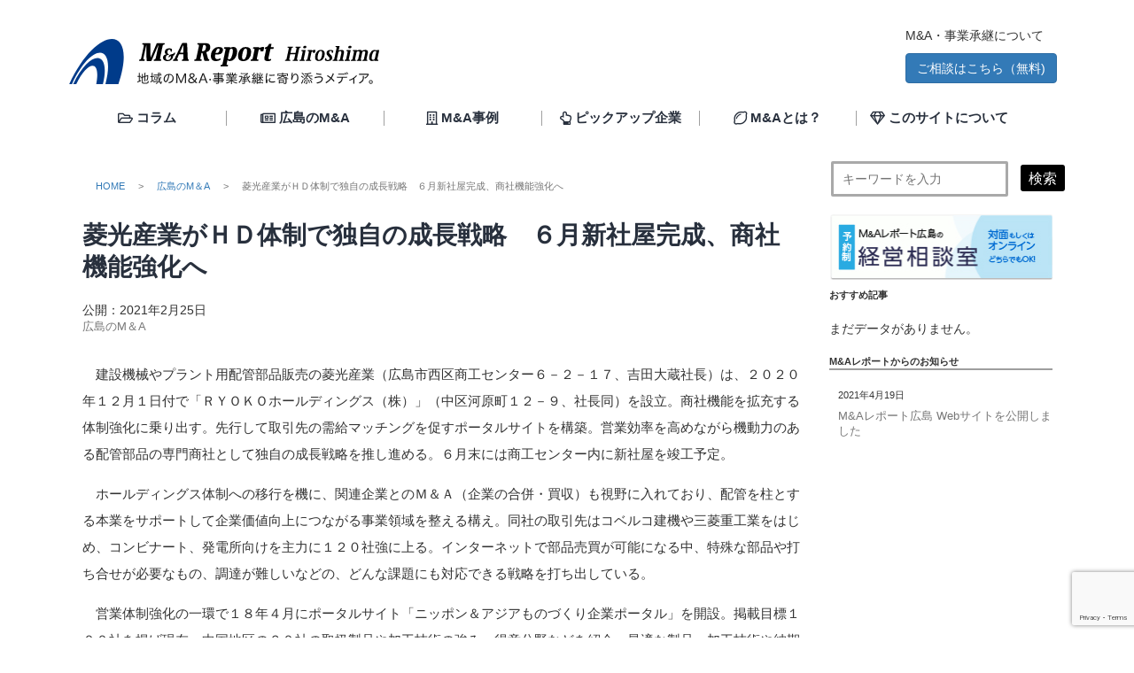

--- FILE ---
content_type: text/html; charset=UTF-8
request_url: https://ma-report.jp/hk-report/20210225/
body_size: 12859
content:

﻿<!doctype html>
<html lang="ja">
<head prefix="og: http://ogp.me/ns# fb: http://ogp.me/ns/fb# article: http://ogp.me/ns/article#">
<meta charset="UTF-8" />
<meta name="viewport" content="width=device-width, initial-scale=1" />
<meta name="description" content="建設機械やプラント用配管部品販売の菱光産業（広島市西区商工センター６－２－１７、吉田大蔵社長）は、２０２０年１２月１日付で「ＲＹＯＫＯホールディングス（株）」（中区河原町１２－９、社長同）を設立。商社..." />
<link rel="canonical" href="http://ma-report.jp/hk-report/20210225/" />
<title>菱光産業がＨＤ体制で独自の成長戦略　６月新社屋完成、商社機能強化へ &#8211; M&amp;Aレポート広島</title>
<meta name='robots' content='max-image-preview:large' />
<style id='wp-img-auto-sizes-contain-inline-css'>
img:is([sizes=auto i],[sizes^="auto," i]){contain-intrinsic-size:3000px 1500px}
/*# sourceURL=wp-img-auto-sizes-contain-inline-css */
</style>
<style id='classic-theme-styles-inline-css'>
/*! This file is auto-generated */
.wp-block-button__link{color:#fff;background-color:#32373c;border-radius:9999px;box-shadow:none;text-decoration:none;padding:calc(.667em + 2px) calc(1.333em + 2px);font-size:1.125em}.wp-block-file__button{background:#32373c;color:#fff;text-decoration:none}
/*# sourceURL=/wp-includes/css/classic-themes.min.css */
</style>
<link rel='stylesheet' id='contact-form-7-css' href='https://ma-report.jp/wp-content/plugins/contact-form-7/includes/css/styles.css?ver=6.0.2' media='all' />
<link rel='stylesheet' id='contact-form-7-confirm-css' href='https://ma-report.jp/wp-content/plugins/contact-form-7-add-confirm/includes/css/styles.css?ver=5.1' media='all' />
<link rel='stylesheet' id='wp-pagenavi-css' href='https://ma-report.jp/wp-content/plugins/wp-pagenavi/pagenavi-css.css?ver=2.70' media='all' />
<link rel='stylesheet' id='wordpress-popular-posts-css-css' href='https://ma-report.jp/wp-content/plugins/wordpress-popular-posts/assets/css/wpp.css?ver=5.4.2' media='all' />
<link rel='stylesheet' id='main-css' href='https://ma-report.jp/wp-content/themes/twentytwentyone/assets/css/style-main.css?ver=6.9' media='all' />
<link rel='stylesheet' id='twenty-twenty-one-style-css' href='https://ma-report.jp/wp-content/themes/twentytwentyone/style.css?ver=1.0' media='all' />
<style id='twenty-twenty-one-style-inline-css'>
body,input,textarea,button,.button,.faux-button,.wp-block-button__link,.wp-block-file__button,.has-drop-cap:not(:focus)::first-letter,.has-drop-cap:not(:focus)::first-letter,.entry-content .wp-block-archives,.entry-content .wp-block-categories,.entry-content .wp-block-cover-image,.entry-content .wp-block-latest-comments,.entry-content .wp-block-latest-posts,.entry-content .wp-block-pullquote,.entry-content .wp-block-quote.is-large,.entry-content .wp-block-quote.is-style-large,.entry-content .wp-block-archives *,.entry-content .wp-block-categories *,.entry-content .wp-block-latest-posts *,.entry-content .wp-block-latest-comments *,.entry-content p,.entry-content ol,.entry-content ul,.entry-content dl,.entry-content dt,.entry-content cite,.entry-content figcaption,.entry-content .wp-caption-text,.comment-content p,.comment-content ol,.comment-content ul,.comment-content dl,.comment-content dt,.comment-content cite,.comment-content figcaption,.comment-content .wp-caption-text,.widget_text p,.widget_text ol,.widget_text ul,.widget_text dl,.widget_text dt,.widget-content .rssSummary,.widget-content cite,.widget-content figcaption,.widget-content .wp-caption-text { font-family: sans-serif; }
/*# sourceURL=twenty-twenty-one-style-inline-css */
</style>
<link rel='stylesheet' id='twenty-twenty-one-print-style-css' href='https://ma-report.jp/wp-content/themes/twentytwentyone/assets/css/print.css?ver=1.0' media='print' />
<script src="https://ma-report.jp/wp-includes/js/jquery/jquery.min.js?ver=3.7.1" id="jquery-core-js"></script>
<script src="https://ma-report.jp/wp-includes/js/jquery/jquery-migrate.min.js?ver=3.4.1" id="jquery-migrate-js"></script>
<script id="wpp-json" type="application/json">
{"sampling_active":0,"sampling_rate":1,"ajax_url":"https:\/\/ma-report.jp\/wp-json\/wordpress-popular-posts\/v1\/popular-posts","api_url":"https:\/\/ma-report.jp\/wp-json\/wordpress-popular-posts","ID":732,"token":"66a75e314e","lang":0,"debug":0}
//# sourceURL=wpp-json
</script>
<script src="https://ma-report.jp/wp-content/plugins/wordpress-popular-posts/assets/js/wpp.min.js?ver=5.4.2" id="wpp-js-js"></script>
<script type="text/javascript">
	window._wp_rp_static_base_url = 'https://wprp.sovrn.com/static/';
	window._wp_rp_wp_ajax_url = "https://ma-report.jp/wp-admin/admin-ajax.php";
	window._wp_rp_plugin_version = '3.6.4';
	window._wp_rp_post_id = '732';
	window._wp_rp_num_rel_posts = '4';
	window._wp_rp_thumbnails = true;
	window._wp_rp_post_title = '%E8%8F%B1%E5%85%89%E7%94%A3%E6%A5%AD%E3%81%8C%EF%BC%A8%EF%BC%A4%E4%BD%93%E5%88%B6%E3%81%A7%E7%8B%AC%E8%87%AA%E3%81%AE%E6%88%90%E9%95%B7%E6%88%A6%E7%95%A5%E3%80%80%EF%BC%96%E6%9C%88%E6%96%B0%E7%A4%BE%E5%B1%8B%E5%AE%8C%E6%88%90%E3%80%81%E5%95%86%E7%A4%BE%E6%A9%9F%E8%83%BD%E5%BC%B7%E5%8C%96%E3%81%B8';
	window._wp_rp_post_tags = ['%E5%BA%83%E5%B3%B6%E3%81%AEm%EF%BC%86a'];
	window._wp_rp_promoted_content = true;
</script>
<link rel="stylesheet" href="https://ma-report.jp/wp-content/plugins/wordpress-23-related-posts-plugin/static/themes/twocolumns.css?version=3.6.4" />
        <style>
            @-webkit-keyframes bgslide {
                from {
                    background-position-x: 0;
                }
                to {
                    background-position-x: -200%;
                }
            }

            @keyframes bgslide {
                    from {
                        background-position-x: 0;
                    }
                    to {
                        background-position-x: -200%;
                    }
            }

            .wpp-widget-placeholder {
                margin: 0 auto;
                width: 60px;
                height: 3px;
                background: #dd3737;
                background: -webkit-gradient(linear, left top, right top, from(#dd3737), color-stop(10%, #571313), to(#dd3737));
                background: linear-gradient(90deg, #dd3737 0%, #571313 10%, #dd3737 100%);
                background-size: 200% auto;
                border-radius: 3px;
                -webkit-animation: bgslide 1s infinite linear;
                animation: bgslide 1s infinite linear;
            }
        </style>
        <meta property="og:title" content="菱光産業がＨＤ体制で独自の成長戦略　６月新社屋完成、商社機能強化へ" />
<meta property="og:description" content="建設機械やプラント用配管部品販売の菱光産業（広島市西区商工センター６－２－１７、吉田大蔵社長）は、２０２０年１２月１日付で「ＲＹＯＫＯホールディングス（株）」（中区河原町１２－９、社長同）を設立。商社" />
<meta property="og:type" content="article" />
<meta property="og:image" content="https://ma-report.jp/wp-content/uploads/2021/02/13ccfd40a9b9036978aecf1f35c40fa7.jpg" />
<meta property="og:site_name" content="M&amp;Aレポート広島" />
<meta name="twitter:card" content="summary_large_image" />
<meta name="twitter:site" content="@MandA_hiroshima" />
<meta property="og:locale" content="ja_JP" />
<link rel="icon" href="https://ma-report.jp/wp-content/uploads/2021/04/cropped-icon-3-32x32.png" sizes="32x32" />
<link rel="icon" href="https://ma-report.jp/wp-content/uploads/2021/04/cropped-icon-3-192x192.png" sizes="192x192" />
<link rel="apple-touch-icon" href="https://ma-report.jp/wp-content/uploads/2021/04/cropped-icon-3-180x180.png" />
<meta name="msapplication-TileImage" content="https://ma-report.jp/wp-content/uploads/2021/04/cropped-icon-3-270x270.png" />
		<style id="wp-custom-css">
			dl.contact7 textarea {
    width:auto;
    border:3px solid #333;
	  padding:10px;
}

dl.contact7 textarea:focus {
  	outline: 2px dotted #333;
	    outline-offset: 2px;
}
		</style>
		<meta property="og:url" content="https://ma-report.jp/hk-report/20210225/">
<link rel="stylesheet" href="https://maxcdn.bootstrapcdn.com/bootstrap/3.3.7/css/bootstrap.min.css">
<link rel="stylesheet" href="https://use.fontawesome.com/releases/v5.15.2/css/all.css">
<!-- Global site tag (gtag.js) - Google Analytics -->
<script async src="https://www.googletagmanager.com/gtag/js?id=G-E0443PD646"></script>
<script>
  window.dataLayer = window.dataLayer || [];
  function gtag(){dataLayer.push(arguments);}
  gtag('js', new Date());
  gtag('config', 'G-E0443PD646');
  gtag('config', 'AW-11325247038');
</script>

<style id='wp-block-heading-inline-css'>
h1:where(.wp-block-heading).has-background,h2:where(.wp-block-heading).has-background,h3:where(.wp-block-heading).has-background,h4:where(.wp-block-heading).has-background,h5:where(.wp-block-heading).has-background,h6:where(.wp-block-heading).has-background{padding:1.25em 2.375em}h1.has-text-align-left[style*=writing-mode]:where([style*=vertical-lr]),h1.has-text-align-right[style*=writing-mode]:where([style*=vertical-rl]),h2.has-text-align-left[style*=writing-mode]:where([style*=vertical-lr]),h2.has-text-align-right[style*=writing-mode]:where([style*=vertical-rl]),h3.has-text-align-left[style*=writing-mode]:where([style*=vertical-lr]),h3.has-text-align-right[style*=writing-mode]:where([style*=vertical-rl]),h4.has-text-align-left[style*=writing-mode]:where([style*=vertical-lr]),h4.has-text-align-right[style*=writing-mode]:where([style*=vertical-rl]),h5.has-text-align-left[style*=writing-mode]:where([style*=vertical-lr]),h5.has-text-align-right[style*=writing-mode]:where([style*=vertical-rl]),h6.has-text-align-left[style*=writing-mode]:where([style*=vertical-lr]),h6.has-text-align-right[style*=writing-mode]:where([style*=vertical-rl]){rotate:180deg}
/*# sourceURL=https://ma-report.jp/wp-includes/blocks/heading/style.min.css */
</style>
<style id='global-styles-inline-css'>
:root{--wp--preset--aspect-ratio--square: 1;--wp--preset--aspect-ratio--4-3: 4/3;--wp--preset--aspect-ratio--3-4: 3/4;--wp--preset--aspect-ratio--3-2: 3/2;--wp--preset--aspect-ratio--2-3: 2/3;--wp--preset--aspect-ratio--16-9: 16/9;--wp--preset--aspect-ratio--9-16: 9/16;--wp--preset--color--black: #000000;--wp--preset--color--cyan-bluish-gray: #abb8c3;--wp--preset--color--white: #FFFFFF;--wp--preset--color--pale-pink: #f78da7;--wp--preset--color--vivid-red: #cf2e2e;--wp--preset--color--luminous-vivid-orange: #ff6900;--wp--preset--color--luminous-vivid-amber: #fcb900;--wp--preset--color--light-green-cyan: #7bdcb5;--wp--preset--color--vivid-green-cyan: #00d084;--wp--preset--color--pale-cyan-blue: #8ed1fc;--wp--preset--color--vivid-cyan-blue: #0693e3;--wp--preset--color--vivid-purple: #9b51e0;--wp--preset--color--dark-gray: #28303D;--wp--preset--color--gray: #39414D;--wp--preset--color--green: #D1E4DD;--wp--preset--color--blue: #D1DFE4;--wp--preset--color--purple: #D1D1E4;--wp--preset--color--red: #E4D1D1;--wp--preset--color--orange: #E4DAD1;--wp--preset--color--yellow: #EEEADD;--wp--preset--gradient--vivid-cyan-blue-to-vivid-purple: linear-gradient(135deg,rgb(6,147,227) 0%,rgb(155,81,224) 100%);--wp--preset--gradient--light-green-cyan-to-vivid-green-cyan: linear-gradient(135deg,rgb(122,220,180) 0%,rgb(0,208,130) 100%);--wp--preset--gradient--luminous-vivid-amber-to-luminous-vivid-orange: linear-gradient(135deg,rgb(252,185,0) 0%,rgb(255,105,0) 100%);--wp--preset--gradient--luminous-vivid-orange-to-vivid-red: linear-gradient(135deg,rgb(255,105,0) 0%,rgb(207,46,46) 100%);--wp--preset--gradient--very-light-gray-to-cyan-bluish-gray: linear-gradient(135deg,rgb(238,238,238) 0%,rgb(169,184,195) 100%);--wp--preset--gradient--cool-to-warm-spectrum: linear-gradient(135deg,rgb(74,234,220) 0%,rgb(151,120,209) 20%,rgb(207,42,186) 40%,rgb(238,44,130) 60%,rgb(251,105,98) 80%,rgb(254,248,76) 100%);--wp--preset--gradient--blush-light-purple: linear-gradient(135deg,rgb(255,206,236) 0%,rgb(152,150,240) 100%);--wp--preset--gradient--blush-bordeaux: linear-gradient(135deg,rgb(254,205,165) 0%,rgb(254,45,45) 50%,rgb(107,0,62) 100%);--wp--preset--gradient--luminous-dusk: linear-gradient(135deg,rgb(255,203,112) 0%,rgb(199,81,192) 50%,rgb(65,88,208) 100%);--wp--preset--gradient--pale-ocean: linear-gradient(135deg,rgb(255,245,203) 0%,rgb(182,227,212) 50%,rgb(51,167,181) 100%);--wp--preset--gradient--electric-grass: linear-gradient(135deg,rgb(202,248,128) 0%,rgb(113,206,126) 100%);--wp--preset--gradient--midnight: linear-gradient(135deg,rgb(2,3,129) 0%,rgb(40,116,252) 100%);--wp--preset--gradient--purple-to-yellow: linear-gradient(160deg, #D1D1E4 0%, #EEEADD 100%);--wp--preset--gradient--yellow-to-purple: linear-gradient(160deg, #EEEADD 0%, #D1D1E4 100%);--wp--preset--gradient--green-to-yellow: linear-gradient(160deg, #D1E4DD 0%, #EEEADD 100%);--wp--preset--gradient--yellow-to-green: linear-gradient(160deg, #EEEADD 0%, #D1E4DD 100%);--wp--preset--gradient--red-to-yellow: linear-gradient(160deg, #E4D1D1 0%, #EEEADD 100%);--wp--preset--gradient--yellow-to-red: linear-gradient(160deg, #EEEADD 0%, #E4D1D1 100%);--wp--preset--gradient--purple-to-red: linear-gradient(160deg, #D1D1E4 0%, #E4D1D1 100%);--wp--preset--gradient--red-to-purple: linear-gradient(160deg, #E4D1D1 0%, #D1D1E4 100%);--wp--preset--font-size--small: 18px;--wp--preset--font-size--medium: 20px;--wp--preset--font-size--large: 24px;--wp--preset--font-size--x-large: 42px;--wp--preset--font-size--extra-small: 16px;--wp--preset--font-size--normal: 20px;--wp--preset--font-size--extra-large: 40px;--wp--preset--font-size--huge: 96px;--wp--preset--font-size--gigantic: 144px;--wp--preset--spacing--20: 0.44rem;--wp--preset--spacing--30: 0.67rem;--wp--preset--spacing--40: 1rem;--wp--preset--spacing--50: 1.5rem;--wp--preset--spacing--60: 2.25rem;--wp--preset--spacing--70: 3.38rem;--wp--preset--spacing--80: 5.06rem;--wp--preset--shadow--natural: 6px 6px 9px rgba(0, 0, 0, 0.2);--wp--preset--shadow--deep: 12px 12px 50px rgba(0, 0, 0, 0.4);--wp--preset--shadow--sharp: 6px 6px 0px rgba(0, 0, 0, 0.2);--wp--preset--shadow--outlined: 6px 6px 0px -3px rgb(255, 255, 255), 6px 6px rgb(0, 0, 0);--wp--preset--shadow--crisp: 6px 6px 0px rgb(0, 0, 0);}:where(.is-layout-flex){gap: 0.5em;}:where(.is-layout-grid){gap: 0.5em;}body .is-layout-flex{display: flex;}.is-layout-flex{flex-wrap: wrap;align-items: center;}.is-layout-flex > :is(*, div){margin: 0;}body .is-layout-grid{display: grid;}.is-layout-grid > :is(*, div){margin: 0;}:where(.wp-block-columns.is-layout-flex){gap: 2em;}:where(.wp-block-columns.is-layout-grid){gap: 2em;}:where(.wp-block-post-template.is-layout-flex){gap: 1.25em;}:where(.wp-block-post-template.is-layout-grid){gap: 1.25em;}.has-black-color{color: var(--wp--preset--color--black) !important;}.has-cyan-bluish-gray-color{color: var(--wp--preset--color--cyan-bluish-gray) !important;}.has-white-color{color: var(--wp--preset--color--white) !important;}.has-pale-pink-color{color: var(--wp--preset--color--pale-pink) !important;}.has-vivid-red-color{color: var(--wp--preset--color--vivid-red) !important;}.has-luminous-vivid-orange-color{color: var(--wp--preset--color--luminous-vivid-orange) !important;}.has-luminous-vivid-amber-color{color: var(--wp--preset--color--luminous-vivid-amber) !important;}.has-light-green-cyan-color{color: var(--wp--preset--color--light-green-cyan) !important;}.has-vivid-green-cyan-color{color: var(--wp--preset--color--vivid-green-cyan) !important;}.has-pale-cyan-blue-color{color: var(--wp--preset--color--pale-cyan-blue) !important;}.has-vivid-cyan-blue-color{color: var(--wp--preset--color--vivid-cyan-blue) !important;}.has-vivid-purple-color{color: var(--wp--preset--color--vivid-purple) !important;}.has-black-background-color{background-color: var(--wp--preset--color--black) !important;}.has-cyan-bluish-gray-background-color{background-color: var(--wp--preset--color--cyan-bluish-gray) !important;}.has-white-background-color{background-color: var(--wp--preset--color--white) !important;}.has-pale-pink-background-color{background-color: var(--wp--preset--color--pale-pink) !important;}.has-vivid-red-background-color{background-color: var(--wp--preset--color--vivid-red) !important;}.has-luminous-vivid-orange-background-color{background-color: var(--wp--preset--color--luminous-vivid-orange) !important;}.has-luminous-vivid-amber-background-color{background-color: var(--wp--preset--color--luminous-vivid-amber) !important;}.has-light-green-cyan-background-color{background-color: var(--wp--preset--color--light-green-cyan) !important;}.has-vivid-green-cyan-background-color{background-color: var(--wp--preset--color--vivid-green-cyan) !important;}.has-pale-cyan-blue-background-color{background-color: var(--wp--preset--color--pale-cyan-blue) !important;}.has-vivid-cyan-blue-background-color{background-color: var(--wp--preset--color--vivid-cyan-blue) !important;}.has-vivid-purple-background-color{background-color: var(--wp--preset--color--vivid-purple) !important;}.has-black-border-color{border-color: var(--wp--preset--color--black) !important;}.has-cyan-bluish-gray-border-color{border-color: var(--wp--preset--color--cyan-bluish-gray) !important;}.has-white-border-color{border-color: var(--wp--preset--color--white) !important;}.has-pale-pink-border-color{border-color: var(--wp--preset--color--pale-pink) !important;}.has-vivid-red-border-color{border-color: var(--wp--preset--color--vivid-red) !important;}.has-luminous-vivid-orange-border-color{border-color: var(--wp--preset--color--luminous-vivid-orange) !important;}.has-luminous-vivid-amber-border-color{border-color: var(--wp--preset--color--luminous-vivid-amber) !important;}.has-light-green-cyan-border-color{border-color: var(--wp--preset--color--light-green-cyan) !important;}.has-vivid-green-cyan-border-color{border-color: var(--wp--preset--color--vivid-green-cyan) !important;}.has-pale-cyan-blue-border-color{border-color: var(--wp--preset--color--pale-cyan-blue) !important;}.has-vivid-cyan-blue-border-color{border-color: var(--wp--preset--color--vivid-cyan-blue) !important;}.has-vivid-purple-border-color{border-color: var(--wp--preset--color--vivid-purple) !important;}.has-vivid-cyan-blue-to-vivid-purple-gradient-background{background: var(--wp--preset--gradient--vivid-cyan-blue-to-vivid-purple) !important;}.has-light-green-cyan-to-vivid-green-cyan-gradient-background{background: var(--wp--preset--gradient--light-green-cyan-to-vivid-green-cyan) !important;}.has-luminous-vivid-amber-to-luminous-vivid-orange-gradient-background{background: var(--wp--preset--gradient--luminous-vivid-amber-to-luminous-vivid-orange) !important;}.has-luminous-vivid-orange-to-vivid-red-gradient-background{background: var(--wp--preset--gradient--luminous-vivid-orange-to-vivid-red) !important;}.has-very-light-gray-to-cyan-bluish-gray-gradient-background{background: var(--wp--preset--gradient--very-light-gray-to-cyan-bluish-gray) !important;}.has-cool-to-warm-spectrum-gradient-background{background: var(--wp--preset--gradient--cool-to-warm-spectrum) !important;}.has-blush-light-purple-gradient-background{background: var(--wp--preset--gradient--blush-light-purple) !important;}.has-blush-bordeaux-gradient-background{background: var(--wp--preset--gradient--blush-bordeaux) !important;}.has-luminous-dusk-gradient-background{background: var(--wp--preset--gradient--luminous-dusk) !important;}.has-pale-ocean-gradient-background{background: var(--wp--preset--gradient--pale-ocean) !important;}.has-electric-grass-gradient-background{background: var(--wp--preset--gradient--electric-grass) !important;}.has-midnight-gradient-background{background: var(--wp--preset--gradient--midnight) !important;}.has-small-font-size{font-size: var(--wp--preset--font-size--small) !important;}.has-medium-font-size{font-size: var(--wp--preset--font-size--medium) !important;}.has-large-font-size{font-size: var(--wp--preset--font-size--large) !important;}.has-x-large-font-size{font-size: var(--wp--preset--font-size--x-large) !important;}
/*# sourceURL=global-styles-inline-css */
</style>
</head>
<body class="wp-singular post-template-default single single-post postid-732 single-format-standard wp-embed-responsive wp-theme-twentytwentyone is-light-theme no-js singular has-main-navigation no-widgets">
<div id="site_wrap" class="mx-auto">
	<a class="skip-link screen-reader-text" href="#content">コンテンツへスキップ</a>
	
<header id="masthead" class="site-header has-title-and-tagline has-menu" role="banner">

	﻿


<div class="clearfix site-branding">
<a href="https://ma-report.jp/"><h1><img src="https://ma-report.jp/wp-content/uploads/img/logo.svg" alt="地域のM&A・事業承継に寄り添うメディア　M&Aレポート広島" type="image/svg+xml" width="300" height="43"></h1></a>
</div><!-- .site-branding -->

<div class="toiawase"><p>M&A・事業承継について</p><div class="d-grid gap-2 col-6 mx-auto">
  <a href="https://ma-report.jp/contact/" class="btn btn-primary" role="button">ご相談はこちら（無料)</a>
</div></div>
	﻿
<div class="hamburger-menu">
        <input type="checkbox" id="menu-btn-check">
        <label for="menu-btn-check" class="menu-btn"><span></span></label>
        <div class="menu-content">
  









		<div class="menu-button-container">
			<button id="primary-mobile-menu" class="button" aria-controls="primary-menu-list" aria-expanded="false">
				<span class="dropdown-icon open">メニュー					<svg class="svg-icon" width="24" height="24" aria-hidden="true" role="img" focusable="false" viewBox="0 0 24 24" fill="none" xmlns="http://www.w3.org/2000/svg"><path fill-rule="evenodd" clip-rule="evenodd" d="M4.5 6H19.5V7.5H4.5V6ZM4.5 12H19.5V13.5H4.5V12ZM19.5 18H4.5V19.5H19.5V18Z" fill="currentColor"/></svg>				</span>
				<span class="dropdown-icon close">閉じる					<svg class="svg-icon" width="24" height="24" aria-hidden="true" role="img" focusable="false" viewBox="0 0 24 24" fill="none" xmlns="http://www.w3.org/2000/svg"><path fill-rule="evenodd" clip-rule="evenodd" d="M12 10.9394L5.53033 4.46973L4.46967 5.53039L10.9393 12.0001L4.46967 18.4697L5.53033 19.5304L12 13.0607L18.4697 19.5304L19.5303 18.4697L13.0607 12.0001L19.5303 5.53039L18.4697 4.46973L12 10.9394Z" fill="currentColor"/></svg>				</span>
			</button><!-- #primary-mobile-menu -->
		</div><!-- .menu-button-container -->
		<div class="primary-menu-container"><ul id="primary-menu-list" class="menu-wrapper"><li id="menu-item-209" class="menu-item menu-item-type-custom menu-item-object-custom menu-item-home menu-item-209"><a href="https://ma-report.jp/">TOPページ</a></li>
<li id="menu-item-205" class="menu-item menu-item-type-custom menu-item-object-custom menu-item-205"><a href="https://ma-report.jp/column/">コラム</a></li>
<li id="menu-item-206" class="menu-item menu-item-type-custom menu-item-object-custom menu-item-206"><a href="https://ma-report.jp/hk-report/">広島のM&#038;A</a></li>
<li id="menu-item-207" class="menu-item menu-item-type-custom menu-item-object-custom menu-item-207"><a href="https://ma-report.jp/jirei/">M&#038;A事例</a></li>
<li id="menu-item-1931" class="menu-item menu-item-type-custom menu-item-object-custom menu-item-1931"><a href="https://ma-report.jp/pickup/">ピックアップ企業</a></li>
<li id="menu-item-201" class="menu-item menu-item-type-post_type menu-item-object-page menu-item-201"><a href="https://ma-report.jp/manda/">M&#038;Aとは？</a></li>
<li id="menu-item-202" class="menu-item menu-item-type-post_type menu-item-object-page menu-item-202"><a href="https://ma-report.jp/about/">M&#038;Aレポートとは</a></li>
<li id="menu-item-198" class="menu-item menu-item-type-post_type menu-item-object-page menu-item-198"><a href="https://ma-report.jp/faq/">よくある質問</a></li>
<li id="menu-item-199" class="menu-item menu-item-type-post_type menu-item-object-page menu-item-199"><a href="https://ma-report.jp/privacy/">個人情報保護方針（プライバシーポリシー）</a></li>
<li id="menu-item-200" class="menu-item menu-item-type-post_type menu-item-object-page menu-item-200"><a href="https://ma-report.jp/terms/">利用規約・免責事項について</a></li>
<li id="menu-item-208" class="menu-item menu-item-type-custom menu-item-object-custom menu-item-208"><a href="https://ma-report.jp/news/">M&#038;Aレポート広島からのお知らせ</a></li>
<li id="menu-item-203" class="menu-item menu-item-type-post_type menu-item-object-page menu-item-203"><a href="https://ma-report.jp/contact/">お問い合わせ</a></li>
</ul></div><!-- #site-navigation -->
	</nav>



        </div>
    </div>


<nav id="site-navigation" class="clearfix primary-navigation" role="navigation" aria-label="メインメニュー">

<div class="row">
    <div class="col-md-2 col-md-offset-1"><a href="https://ma-report.jp/column"><i class="far fa-folder-open"></i> コラム</a></div>
    <div class="col-md-2"><a href="https://ma-report.jp/hk-report"><i class="far fa-newspaper"></i> 広島のM&A</a></div>
    <div class="col-md-2"><a href="https://ma-report.jp/jirei"><i class="far fa-building"></i> M&A事例</a></div>
	<div class="col-md-2"><a href="https://ma-report.jp/pickup"><i class="far fa-hand-point-up"></i> ピックアップ企業</a></div>
<div class="col-md-2"><a href="https://ma-report.jp/manda"><i class="far fa-lemon"></i> M&Aとは？</a></div>
<div class="col-md-2"><a href="https://ma-report.jp/about"><i class="far fa-gem"></i>  このサイトについて</a></div>
</div>


	


</nav>


</header><!-- #masthead -->
<div id="main clearfix container">
<!--
<div class="col-lg-12">
<div class="gkakudai">事業拡大をお考えの方はこちら</div>
<div class="gjouto">事業譲渡をお考えの方はこちら</div>
<div class="mawind">       
                    <div class="madata">M&Aデータ<div class="dbox"><div class="dboxname">M&A 全国</div><div class="dboxnum">1000<span>件</span></div></div>          <div class="dbox"><div class="dboxname">M&A 中国地方</div><div class="dboxnum">50<span>件</span></div></div>          <div class="dbox"><div class="dboxname">M&A 広島</div><div class="dboxnum">10<span>件</span></div></div> <div class="dboxdate">202年10月10日時点</div></div>       
        </div>-->
</div>
<div id="primary" class="row content-area">
<div class="col-lg-9">
<main class="site-main" role="main">
﻿
<article id="post-732" class="post-732 post type-post status-publish format-standard has-post-thumbnail hentry category-hk-report entry">
<div class="panlist">
<ul class="nav">
  <li class="nav-item"><a href="https://ma-report.jp" class="nav-link active">HOME</a></li>><li class="nav-item"><a href="https://ma-report.jp/hk-report/" class="nav-link active">広島のM＆A</a></li>><li class="nav-item">菱光産業がＨＤ体制で独自の成長戦略　６月新社屋完成、商社機能強化へ</li></ul></div>



<div class="entry_inner clearfix">
	<div class="entry-header alignwide">
		<h3 class="entry-title">菱光産業がＨＤ体制で独自の成長戦略　６月新社屋完成、商社機能強化へ</h3>
<div class="entry_innner_sub">
公開：2021年2月25日<p><a href="https://ma-report.jp/hk-report/" rel="category tag">広島のM＆A</a></p></div>





	</div>

<div class="entry_body">
		
<section><p>建設機械やプラント用配管部品販売の菱光産業（広島市西区商工センター６－２－１７、吉田大蔵社長）は、２０２０年１２月１日付で「ＲＹＯＫＯホールディングス（株）」（中区河原町１２－９、社長同）を設立。商社機能を拡充する体制強化に乗り出す。先行して取引先の需給マッチングを促すポータルサイトを構築。営業効率を高めながら機動力のある配管部品の専門商社として独自の成長戦略を推し進める。６月末には商工センター内に新社屋を竣工予定。</p>
<p>ホールディングス体制への移行を機に、関連企業とのＭ＆Ａ（企業の合併・買収）も視野に入れており、配管を柱とする本業をサポートして企業価値向上につながる事業領域を整える構え。同社の取引先はコベルコ建機や三菱重工業をはじめ、コンビナート、発電所向けを主力に１２０社強に上る。インターネットで部品売買が可能になる中、特殊な部品や打ち合せが必要なもの、調達が難しいなどの、どんな課題にも対応できる戦略を打ち出している。</p>
<p>営業体制強化の一環で１８年４月にポータルサイト「ニッポン＆アジアものづくり企業ポータル」を開設。掲載目標１００社を掲げ現在、中国地区の６０社の取扱製品や加工技術の強み、得意分野などを紹介。最適な製品・加工技術や納期などの情報を収集～発信し、登録企業の相互取引拡大にもつなげる。技術の見える化へ動画制作サービス（オプション）も用意。プラント関係に携わる取引先に向け、配管材の種類・材質などの知識とフランジ（つば状の配管継手）締付の実技を体系的に学んでもらう講座も始め、ものづくり企業向けサポート体制を拡充している。</p>
<p>２０年７月に６０周年を迎え、安佐南区山本からの本社移転を計画。主力取引先のコベルコ建機に近く、道路交通アクセスなどの立地条件を備える移転先（現在地は広島総合卸センター共同倉庫事務所）を選定。商工センター１－１４－６４に建設中の新社屋が完成次第、移転する。</p>
<p>同社のタイ現地法人はＡＳＥＡＮ各国に進出する日系企業を対象にした配管材などの現地調達機能が軌道に乗り、建機や自動車、産業機械向けに扱い量が増加。さらに受注先企業の間口を広げていく方針だ。</p>
<div class="tensai"><a href="http://www.hk-report.com/" target="_blank" rel="noopener">広島経済レポート</a> 2021年2月25日号掲載記事</div></section>

<div class="wp_rp_wrap  wp_rp_twocolumns" id="wp_rp_first"><div class="wp_rp_content"><h3 class="related_post_title">今読まれている記事</h3><ul class="related_post wp_rp"><li data-position="0" data-poid="in-2383" data-post-type="none" ><a href="https://ma-report.jp/hk-report/240725/" class="wp_rp_thumbnail"><img decoding="async" src="https://ma-report.jp/wp-content/uploads/2024/07/bbc6ffeb008ad0992f4c2d65e7c155bf-150x150.jpg" alt="中国木材 苗木生産会社を子会社化 活用・育林で循環型林業目指す" width="150" height="150" /></a><a href="https://ma-report.jp/hk-report/240725/" class="wp_rp_title">中国木材 苗木生産会社を子会社化 活用・育林で循環型林業目指す</a></li><li data-position="1" data-poid="in-293" data-post-type="none" ><a href="https://ma-report.jp/column/colmun13/" class="wp_rp_thumbnail"><img decoding="async" src="https://ma-report.jp/wp-content/uploads/2021/03/colum_13_th-150x150.jpg" alt="「事業承継ファンド」について解説！ファンドを活用するためのポイント" width="150" height="150" /></a><a href="https://ma-report.jp/column/colmun13/" class="wp_rp_title">「事業承継ファンド」について解説！ファンドを活用するためのポイント</a></li><li data-position="2" data-poid="in-2512" data-post-type="none" ><a href="https://ma-report.jp/hk-report/250213/" class="wp_rp_thumbnail"><img decoding="async" src="https://ma-report.jp/wp-content/uploads/2025/02/555e33196bfb7ed1858f972cedc7f1eb-150x150.jpg" alt="マエダハウジング Ｍ＆Ａでコングロマリット経営を推進" width="150" height="150" /></a><a href="https://ma-report.jp/hk-report/250213/" class="wp_rp_title">マエダハウジング Ｍ＆Ａでコングロマリット経営を推進</a></li><li data-position="3" data-poid="in-57" data-post-type="none" ><a href="https://ma-report.jp/hk-report/20190523/" class="wp_rp_thumbnail"><img decoding="async" src="https://ma-report.jp/wp-content/uploads/2021/11/RE_20190523_thm-150x150.jpg" alt="コンプリート・サークルが愛知の同業買収し飲食４４店、売上３０億円に拡大" width="150" height="150" /></a><a href="https://ma-report.jp/hk-report/20190523/" class="wp_rp_title">コンプリート・サークルが愛知の同業買収し飲食４４店、売上３０億円に拡大</a></li></ul></div></div>
<div id="crp_related"> </div>
</div>



<div class="artsub">
<div class="mbox">

<div class="flex-container paging">
<div class="prev-next-link">





  <div class="prev-link">
  <p class="prev-next-label"><i class="fa fa-angle-double-left"></i> 次の記事</p> <a href="https://ma-report.jp/hk-report/20210225-2/" rel="next">アンデルセングループ　ブランド浸透へ国内２社合併</a></div>
 <div class="next-link">
   <p class="prev-next-label">前の記事 <i class="fa fa-angle-double-right"></i></p> <a href="https://ma-report.jp/hk-report/20210218/" rel="prev">三幸産業が大連のわかめ加工会社買収へ　上海に調味料協力工場</a></div>


</div>
</div>
</div>



<div class="mbox">﻿<!--<div class="snsshare">この記事をシェアする</div>-->
  <div class="snsshare">
<ul class="socialBtn">
	<li><a class="twitter icon-twitter" href="//twitter.com/intent/tweet?text=%E8%8F%B1%E5%85%89%E7%94%A3%E6%A5%AD%E3%81%8C%EF%BC%A8%EF%BC%A4%E4%BD%93%E5%88%B6%E3%81%A7%E7%8B%AC%E8%87%AA%E3%81%AE%E6%88%90%E9%95%B7%E6%88%A6%E7%95%A5%E3%80%80%EF%BC%96%E6%9C%88%E6%96%B0%E7%A4%BE%E5%B1%8B%E5%AE%8C%E6%88%90%E3%80%81%E5%95%86%E7%A4%BE%E6%A9%9F%E8%83%BD%E5%BC%B7%E5%8C%96%E3%81%B8&https%3A%2F%2Fma-report.jp%2Fhk-report%2F20210225%2F&url=https%3A%2F%2Fma-report.jp%2Fhk-report%2F20210225%2F" target="_blank" title="Twitterでシェアする"><img src="https://ma-report.jp/wp-content/uploads/img/tw-icon.gif"></a></li>
	<li><a class="facebook icon-facebook" href="//www.facebook.com/sharer.php?u=https%3A%2F%2Fma-report.jp%2Fhk-report%2F20210225%2F&t=%E8%8F%B1%E5%85%89%E7%94%A3%E6%A5%AD%E3%81%8C%EF%BC%A8%EF%BC%A4%E4%BD%93%E5%88%B6%E3%81%A7%E7%8B%AC%E8%87%AA%E3%81%AE%E6%88%90%E9%95%B7%E6%88%A6%E7%95%A5%E3%80%80%EF%BC%96%E6%9C%88%E6%96%B0%E7%A4%BE%E5%B1%8B%E5%AE%8C%E6%88%90%E3%80%81%E5%95%86%E7%A4%BE%E6%A9%9F%E8%83%BD%E5%BC%B7%E5%8C%96%E3%81%B8" target="_blank" title="facebookでシェアする"><img src="https://ma-report.jp/wp-content/uploads/img/fb-icon.gif"></a></li>
	<li><a class="pocket icon-pocket" href="//getpocket.com/edit?url=https%3A%2F%2Fma-report.jp%2Fhk-report%2F20210225%2F" target="_blank" title="Pocketであとで読む"><img src="https://ma-report.jp/wp-content/uploads/img/pocket-icon.gif"></a></li>
	<li><a class="line icon-line" href="//timeline.line.me/social-plugin/share?url=https%3A%2F%2Fma-report.jp%2Fhk-report%2F20210225%2F" target="_blank" title="LINEでシェアする"><img src="https://ma-report.jp/wp-content/uploads/img/fb-line.gif"></a></li>
</ul></div></div>


<div class="mbox">
<div class="mbox kigaru">
<p>
<img src="https://ma-report.jp/wp-content/uploads/img/gosoudan.gif" alt="M&A 事業承継についてお気軽にご相談ください">
</p>
<div class="d-grid gap-2 col-6 mx-auto">
  <a href="https://ma-report.jp/contact/" class="btn btn-primary" role="button">ご相談はこちら（無料)</a>
</div>


</div>

</div>
</div>

</div>






<!-- .entry-content -->




<!-- #post-${ID} -->
</article>


</main>
</div>


<div class="col-lg-3">
<aside>
	

<section id="inside_search" class="clearfix">	
	
<form role="search"  method="get" class="search-form" action="https://ma-report.jp/">
	
	<input type="search" id="s-box" value="" name="s" placeholder="キーワードを入力"//>
	<button type="submit" id="s-btn-area" value="検索" />
	<div id="s-btn">検索</div>

</form>
</section>


<section id="media_image-2" class="widget widget_media_image"><a href="https://ma-report.jp/soudanshitu/"><img width="251" height="74" src="https://ma-report.jp/wp-content/uploads/2021/04/soudansitu-bana.png" class="image wp-image-652  attachment-full size-full" alt="" style="width:100%;height:29.48%;max-width:251px;max-width: 100%; height: auto;" decoding="async" /></a></section><section id="block-3" class="widget widget_block">
<h2 class="wp-block-heading">おすすめ記事</h2>
</section><section id="block-2" class="widget widget_block"><p>

<p class="wpp-no-data">まだデータがありません。</p></p>
</section>
	<h2 class="widget-title">M&Aレポートからのお知らせ</h2>
	<div id="news-inner">
		<ul>
															<li>
				<p class="date">2021年4月19日</p>
				<p class="news-content"><a href="https://ma-report.jp/news/20210210/">M&#038;Aレポート広島 Webサイトを公開しました</a></p>
			</li>
											</ul>
	<!--#news-innner--></div>
    </div>
</aside>
</div>


﻿</div>
</div>
<footer id="colophon" class="site-footer" role="contentinfo">
<div id="footerFloatingMenu">
<a href="https://ma-report.jp/contact/">M&A・事業承継について ご相談はこちら（無料） </a>
</div>
﻿
<div class="flex-container">
    

<div class="flexitem">
<div class="header_logo"><p><a href="https://ma-report.jp/"><img src="https://ma-report.jp/wp-content/uploads/img/footlogo.svg" type="image/svg+xml" width="312" height="45"></a></p>
<p>@Copyright2021 M&A Report hiroshima</p></div>
<address>〒730-0032 広島市中区立町1番24号有信ビル6階 <br>TEL（082）248-1444　FAX（082）248-1462</address>
</div>



<div class="flexitem fmenu">
<nav>


    <div class="col-md-6">
      <!-- Content -->

<ul><li><a href="https://ma-report.jp/column"><i class="far fa-folder-open"></i> コラム</a></li>
<li><a href="https://ma-report.jp/hk-report"><i class="far fa-newspaper"></i> 広島のM＆A</a></li>
<li><a href="https://ma-report.jp/jirei"><i class="far fa-building"></i> M&A事例</a></li>
<li><a href="https://ma-report.jp/pickup"><i class="far fa-hand-point-up"></i> ピックアップ企業</a></li>
<li><a href="https://ma-report.jp/manda"><i class="far fa-lemon"></i> M&Aとは？</a></li>
<li><a href="https://ma-report.jp/about"><i class="far fa-gem"></i> このサイトについて</a></li></ul>

    </div>
    <div class="col-md-6">
      <!-- Content -->


<ul><li><a href="https://ma-report.jp/terms">利用規約</a></li>
<li><a href="https://ma-report.jp/faq">よくある質問</a></li>
<li><a href="https://ma-report.jp/privacy">個人情報保護</a></li>
<li><a href="https://ma-report.jp/contact">お問い合わせ</a></li></ul>

 
</div>

</nav>
</div>


</div>
</div></footer>
</div>
<script type="speculationrules">
{"prefetch":[{"source":"document","where":{"and":[{"href_matches":"/*"},{"not":{"href_matches":["/wp-*.php","/wp-admin/*","/wp-content/uploads/*","/wp-content/*","/wp-content/plugins/*","/wp-content/themes/twentytwentyone/*","/*\\?(.+)"]}},{"not":{"selector_matches":"a[rel~=\"nofollow\"]"}},{"not":{"selector_matches":".no-prefetch, .no-prefetch a"}}]},"eagerness":"conservative"}]}
</script>
<script>
document.addEventListener( 'wpcf7mailsent', function( event ) {
  location = 'https://ma-report.jp/thanks/'; /* 遷移先のURL */
}, false );
</script><script>document.body.classList.remove("no-js");</script>	<script>
	if ( -1 !== navigator.userAgent.indexOf( 'MSIE' ) || -1 !== navigator.appVersion.indexOf( 'Trident/' ) ) {
		document.body.classList.add( 'is-IE' );
	}
	</script>
		<script>
	/(trident|msie)/i.test(navigator.userAgent)&&document.getElementById&&window.addEventListener&&window.addEventListener("hashchange",(function(){var t,e=location.hash.substring(1);/^[A-z0-9_-]+$/.test(e)&&(t=document.getElementById(e))&&(/^(?:a|select|input|button|textarea)$/i.test(t.tagName)||(t.tabIndex=-1),t.focus())}),!1);
	</script>
	<script src="https://ma-report.jp/wp-includes/js/dist/hooks.min.js?ver=dd5603f07f9220ed27f1" id="wp-hooks-js"></script>
<script src="https://ma-report.jp/wp-includes/js/dist/i18n.min.js?ver=c26c3dc7bed366793375" id="wp-i18n-js"></script>
<script id="wp-i18n-js-after">
wp.i18n.setLocaleData( { 'text direction\u0004ltr': [ 'ltr' ] } );
//# sourceURL=wp-i18n-js-after
</script>
<script src="https://ma-report.jp/wp-content/plugins/contact-form-7/includes/swv/js/index.js?ver=6.0.2" id="swv-js"></script>
<script id="contact-form-7-js-translations">
( function( domain, translations ) {
	var localeData = translations.locale_data[ domain ] || translations.locale_data.messages;
	localeData[""].domain = domain;
	wp.i18n.setLocaleData( localeData, domain );
} )( "contact-form-7", {"translation-revision-date":"2024-11-05 02:21:01+0000","generator":"GlotPress\/4.0.1","domain":"messages","locale_data":{"messages":{"":{"domain":"messages","plural-forms":"nplurals=1; plural=0;","lang":"ja_JP"},"This contact form is placed in the wrong place.":["\u3053\u306e\u30b3\u30f3\u30bf\u30af\u30c8\u30d5\u30a9\u30fc\u30e0\u306f\u9593\u9055\u3063\u305f\u4f4d\u7f6e\u306b\u7f6e\u304b\u308c\u3066\u3044\u307e\u3059\u3002"],"Error:":["\u30a8\u30e9\u30fc:"]}},"comment":{"reference":"includes\/js\/index.js"}} );
//# sourceURL=contact-form-7-js-translations
</script>
<script id="contact-form-7-js-before">
var wpcf7 = {
    "api": {
        "root": "https:\/\/ma-report.jp\/wp-json\/",
        "namespace": "contact-form-7\/v1"
    }
};
//# sourceURL=contact-form-7-js-before
</script>
<script src="https://ma-report.jp/wp-content/plugins/contact-form-7/includes/js/index.js?ver=6.0.2" id="contact-form-7-js"></script>
<script src="https://ma-report.jp/wp-includes/js/jquery/jquery.form.min.js?ver=4.3.0" id="jquery-form-js"></script>
<script src="https://ma-report.jp/wp-content/plugins/contact-form-7-add-confirm/includes/js/scripts.js?ver=5.1" id="contact-form-7-confirm-js"></script>
<script src="https://ma-report.jp/wp-content/themes/twentytwentyone/assets/js/polyfills.js?ver=1.0" id="twenty-twenty-one-ie11-polyfills-js"></script>
<script src="https://ma-report.jp/wp-content/themes/twentytwentyone/assets/js/primary-navigation.js?ver=1.0" id="twenty-twenty-one-primary-navigation-script-js"></script>
<script src="https://ma-report.jp/wp-content/themes/twentytwentyone/assets/js/responsive-embeds.js?ver=1.0" id="twenty-twenty-one-responsive-embeds-script-js"></script>
<script src="https://www.google.com/recaptcha/api.js?render=6LdK8bkrAAAAAGpZjJA34D03nM32fkJ4oWvdVj5r&amp;ver=3.0" id="google-recaptcha-js"></script>
<script src="https://ma-report.jp/wp-includes/js/dist/vendor/wp-polyfill.min.js?ver=3.15.0" id="wp-polyfill-js"></script>
<script id="wpcf7-recaptcha-js-before">
var wpcf7_recaptcha = {
    "sitekey": "6LdK8bkrAAAAAGpZjJA34D03nM32fkJ4oWvdVj5r",
    "actions": {
        "homepage": "homepage",
        "contactform": "contactform"
    }
};
//# sourceURL=wpcf7-recaptcha-js-before
</script>
<script src="https://ma-report.jp/wp-content/plugins/contact-form-7/modules/recaptcha/index.js?ver=6.0.2" id="wpcf7-recaptcha-js"></script>
</body>
</html>


--- FILE ---
content_type: text/html; charset=utf-8
request_url: https://www.google.com/recaptcha/api2/anchor?ar=1&k=6LdK8bkrAAAAAGpZjJA34D03nM32fkJ4oWvdVj5r&co=aHR0cHM6Ly9tYS1yZXBvcnQuanA6NDQz&hl=en&v=PoyoqOPhxBO7pBk68S4YbpHZ&size=invisible&anchor-ms=20000&execute-ms=30000&cb=hpen691sfaio
body_size: 48587
content:
<!DOCTYPE HTML><html dir="ltr" lang="en"><head><meta http-equiv="Content-Type" content="text/html; charset=UTF-8">
<meta http-equiv="X-UA-Compatible" content="IE=edge">
<title>reCAPTCHA</title>
<style type="text/css">
/* cyrillic-ext */
@font-face {
  font-family: 'Roboto';
  font-style: normal;
  font-weight: 400;
  font-stretch: 100%;
  src: url(//fonts.gstatic.com/s/roboto/v48/KFO7CnqEu92Fr1ME7kSn66aGLdTylUAMa3GUBHMdazTgWw.woff2) format('woff2');
  unicode-range: U+0460-052F, U+1C80-1C8A, U+20B4, U+2DE0-2DFF, U+A640-A69F, U+FE2E-FE2F;
}
/* cyrillic */
@font-face {
  font-family: 'Roboto';
  font-style: normal;
  font-weight: 400;
  font-stretch: 100%;
  src: url(//fonts.gstatic.com/s/roboto/v48/KFO7CnqEu92Fr1ME7kSn66aGLdTylUAMa3iUBHMdazTgWw.woff2) format('woff2');
  unicode-range: U+0301, U+0400-045F, U+0490-0491, U+04B0-04B1, U+2116;
}
/* greek-ext */
@font-face {
  font-family: 'Roboto';
  font-style: normal;
  font-weight: 400;
  font-stretch: 100%;
  src: url(//fonts.gstatic.com/s/roboto/v48/KFO7CnqEu92Fr1ME7kSn66aGLdTylUAMa3CUBHMdazTgWw.woff2) format('woff2');
  unicode-range: U+1F00-1FFF;
}
/* greek */
@font-face {
  font-family: 'Roboto';
  font-style: normal;
  font-weight: 400;
  font-stretch: 100%;
  src: url(//fonts.gstatic.com/s/roboto/v48/KFO7CnqEu92Fr1ME7kSn66aGLdTylUAMa3-UBHMdazTgWw.woff2) format('woff2');
  unicode-range: U+0370-0377, U+037A-037F, U+0384-038A, U+038C, U+038E-03A1, U+03A3-03FF;
}
/* math */
@font-face {
  font-family: 'Roboto';
  font-style: normal;
  font-weight: 400;
  font-stretch: 100%;
  src: url(//fonts.gstatic.com/s/roboto/v48/KFO7CnqEu92Fr1ME7kSn66aGLdTylUAMawCUBHMdazTgWw.woff2) format('woff2');
  unicode-range: U+0302-0303, U+0305, U+0307-0308, U+0310, U+0312, U+0315, U+031A, U+0326-0327, U+032C, U+032F-0330, U+0332-0333, U+0338, U+033A, U+0346, U+034D, U+0391-03A1, U+03A3-03A9, U+03B1-03C9, U+03D1, U+03D5-03D6, U+03F0-03F1, U+03F4-03F5, U+2016-2017, U+2034-2038, U+203C, U+2040, U+2043, U+2047, U+2050, U+2057, U+205F, U+2070-2071, U+2074-208E, U+2090-209C, U+20D0-20DC, U+20E1, U+20E5-20EF, U+2100-2112, U+2114-2115, U+2117-2121, U+2123-214F, U+2190, U+2192, U+2194-21AE, U+21B0-21E5, U+21F1-21F2, U+21F4-2211, U+2213-2214, U+2216-22FF, U+2308-230B, U+2310, U+2319, U+231C-2321, U+2336-237A, U+237C, U+2395, U+239B-23B7, U+23D0, U+23DC-23E1, U+2474-2475, U+25AF, U+25B3, U+25B7, U+25BD, U+25C1, U+25CA, U+25CC, U+25FB, U+266D-266F, U+27C0-27FF, U+2900-2AFF, U+2B0E-2B11, U+2B30-2B4C, U+2BFE, U+3030, U+FF5B, U+FF5D, U+1D400-1D7FF, U+1EE00-1EEFF;
}
/* symbols */
@font-face {
  font-family: 'Roboto';
  font-style: normal;
  font-weight: 400;
  font-stretch: 100%;
  src: url(//fonts.gstatic.com/s/roboto/v48/KFO7CnqEu92Fr1ME7kSn66aGLdTylUAMaxKUBHMdazTgWw.woff2) format('woff2');
  unicode-range: U+0001-000C, U+000E-001F, U+007F-009F, U+20DD-20E0, U+20E2-20E4, U+2150-218F, U+2190, U+2192, U+2194-2199, U+21AF, U+21E6-21F0, U+21F3, U+2218-2219, U+2299, U+22C4-22C6, U+2300-243F, U+2440-244A, U+2460-24FF, U+25A0-27BF, U+2800-28FF, U+2921-2922, U+2981, U+29BF, U+29EB, U+2B00-2BFF, U+4DC0-4DFF, U+FFF9-FFFB, U+10140-1018E, U+10190-1019C, U+101A0, U+101D0-101FD, U+102E0-102FB, U+10E60-10E7E, U+1D2C0-1D2D3, U+1D2E0-1D37F, U+1F000-1F0FF, U+1F100-1F1AD, U+1F1E6-1F1FF, U+1F30D-1F30F, U+1F315, U+1F31C, U+1F31E, U+1F320-1F32C, U+1F336, U+1F378, U+1F37D, U+1F382, U+1F393-1F39F, U+1F3A7-1F3A8, U+1F3AC-1F3AF, U+1F3C2, U+1F3C4-1F3C6, U+1F3CA-1F3CE, U+1F3D4-1F3E0, U+1F3ED, U+1F3F1-1F3F3, U+1F3F5-1F3F7, U+1F408, U+1F415, U+1F41F, U+1F426, U+1F43F, U+1F441-1F442, U+1F444, U+1F446-1F449, U+1F44C-1F44E, U+1F453, U+1F46A, U+1F47D, U+1F4A3, U+1F4B0, U+1F4B3, U+1F4B9, U+1F4BB, U+1F4BF, U+1F4C8-1F4CB, U+1F4D6, U+1F4DA, U+1F4DF, U+1F4E3-1F4E6, U+1F4EA-1F4ED, U+1F4F7, U+1F4F9-1F4FB, U+1F4FD-1F4FE, U+1F503, U+1F507-1F50B, U+1F50D, U+1F512-1F513, U+1F53E-1F54A, U+1F54F-1F5FA, U+1F610, U+1F650-1F67F, U+1F687, U+1F68D, U+1F691, U+1F694, U+1F698, U+1F6AD, U+1F6B2, U+1F6B9-1F6BA, U+1F6BC, U+1F6C6-1F6CF, U+1F6D3-1F6D7, U+1F6E0-1F6EA, U+1F6F0-1F6F3, U+1F6F7-1F6FC, U+1F700-1F7FF, U+1F800-1F80B, U+1F810-1F847, U+1F850-1F859, U+1F860-1F887, U+1F890-1F8AD, U+1F8B0-1F8BB, U+1F8C0-1F8C1, U+1F900-1F90B, U+1F93B, U+1F946, U+1F984, U+1F996, U+1F9E9, U+1FA00-1FA6F, U+1FA70-1FA7C, U+1FA80-1FA89, U+1FA8F-1FAC6, U+1FACE-1FADC, U+1FADF-1FAE9, U+1FAF0-1FAF8, U+1FB00-1FBFF;
}
/* vietnamese */
@font-face {
  font-family: 'Roboto';
  font-style: normal;
  font-weight: 400;
  font-stretch: 100%;
  src: url(//fonts.gstatic.com/s/roboto/v48/KFO7CnqEu92Fr1ME7kSn66aGLdTylUAMa3OUBHMdazTgWw.woff2) format('woff2');
  unicode-range: U+0102-0103, U+0110-0111, U+0128-0129, U+0168-0169, U+01A0-01A1, U+01AF-01B0, U+0300-0301, U+0303-0304, U+0308-0309, U+0323, U+0329, U+1EA0-1EF9, U+20AB;
}
/* latin-ext */
@font-face {
  font-family: 'Roboto';
  font-style: normal;
  font-weight: 400;
  font-stretch: 100%;
  src: url(//fonts.gstatic.com/s/roboto/v48/KFO7CnqEu92Fr1ME7kSn66aGLdTylUAMa3KUBHMdazTgWw.woff2) format('woff2');
  unicode-range: U+0100-02BA, U+02BD-02C5, U+02C7-02CC, U+02CE-02D7, U+02DD-02FF, U+0304, U+0308, U+0329, U+1D00-1DBF, U+1E00-1E9F, U+1EF2-1EFF, U+2020, U+20A0-20AB, U+20AD-20C0, U+2113, U+2C60-2C7F, U+A720-A7FF;
}
/* latin */
@font-face {
  font-family: 'Roboto';
  font-style: normal;
  font-weight: 400;
  font-stretch: 100%;
  src: url(//fonts.gstatic.com/s/roboto/v48/KFO7CnqEu92Fr1ME7kSn66aGLdTylUAMa3yUBHMdazQ.woff2) format('woff2');
  unicode-range: U+0000-00FF, U+0131, U+0152-0153, U+02BB-02BC, U+02C6, U+02DA, U+02DC, U+0304, U+0308, U+0329, U+2000-206F, U+20AC, U+2122, U+2191, U+2193, U+2212, U+2215, U+FEFF, U+FFFD;
}
/* cyrillic-ext */
@font-face {
  font-family: 'Roboto';
  font-style: normal;
  font-weight: 500;
  font-stretch: 100%;
  src: url(//fonts.gstatic.com/s/roboto/v48/KFO7CnqEu92Fr1ME7kSn66aGLdTylUAMa3GUBHMdazTgWw.woff2) format('woff2');
  unicode-range: U+0460-052F, U+1C80-1C8A, U+20B4, U+2DE0-2DFF, U+A640-A69F, U+FE2E-FE2F;
}
/* cyrillic */
@font-face {
  font-family: 'Roboto';
  font-style: normal;
  font-weight: 500;
  font-stretch: 100%;
  src: url(//fonts.gstatic.com/s/roboto/v48/KFO7CnqEu92Fr1ME7kSn66aGLdTylUAMa3iUBHMdazTgWw.woff2) format('woff2');
  unicode-range: U+0301, U+0400-045F, U+0490-0491, U+04B0-04B1, U+2116;
}
/* greek-ext */
@font-face {
  font-family: 'Roboto';
  font-style: normal;
  font-weight: 500;
  font-stretch: 100%;
  src: url(//fonts.gstatic.com/s/roboto/v48/KFO7CnqEu92Fr1ME7kSn66aGLdTylUAMa3CUBHMdazTgWw.woff2) format('woff2');
  unicode-range: U+1F00-1FFF;
}
/* greek */
@font-face {
  font-family: 'Roboto';
  font-style: normal;
  font-weight: 500;
  font-stretch: 100%;
  src: url(//fonts.gstatic.com/s/roboto/v48/KFO7CnqEu92Fr1ME7kSn66aGLdTylUAMa3-UBHMdazTgWw.woff2) format('woff2');
  unicode-range: U+0370-0377, U+037A-037F, U+0384-038A, U+038C, U+038E-03A1, U+03A3-03FF;
}
/* math */
@font-face {
  font-family: 'Roboto';
  font-style: normal;
  font-weight: 500;
  font-stretch: 100%;
  src: url(//fonts.gstatic.com/s/roboto/v48/KFO7CnqEu92Fr1ME7kSn66aGLdTylUAMawCUBHMdazTgWw.woff2) format('woff2');
  unicode-range: U+0302-0303, U+0305, U+0307-0308, U+0310, U+0312, U+0315, U+031A, U+0326-0327, U+032C, U+032F-0330, U+0332-0333, U+0338, U+033A, U+0346, U+034D, U+0391-03A1, U+03A3-03A9, U+03B1-03C9, U+03D1, U+03D5-03D6, U+03F0-03F1, U+03F4-03F5, U+2016-2017, U+2034-2038, U+203C, U+2040, U+2043, U+2047, U+2050, U+2057, U+205F, U+2070-2071, U+2074-208E, U+2090-209C, U+20D0-20DC, U+20E1, U+20E5-20EF, U+2100-2112, U+2114-2115, U+2117-2121, U+2123-214F, U+2190, U+2192, U+2194-21AE, U+21B0-21E5, U+21F1-21F2, U+21F4-2211, U+2213-2214, U+2216-22FF, U+2308-230B, U+2310, U+2319, U+231C-2321, U+2336-237A, U+237C, U+2395, U+239B-23B7, U+23D0, U+23DC-23E1, U+2474-2475, U+25AF, U+25B3, U+25B7, U+25BD, U+25C1, U+25CA, U+25CC, U+25FB, U+266D-266F, U+27C0-27FF, U+2900-2AFF, U+2B0E-2B11, U+2B30-2B4C, U+2BFE, U+3030, U+FF5B, U+FF5D, U+1D400-1D7FF, U+1EE00-1EEFF;
}
/* symbols */
@font-face {
  font-family: 'Roboto';
  font-style: normal;
  font-weight: 500;
  font-stretch: 100%;
  src: url(//fonts.gstatic.com/s/roboto/v48/KFO7CnqEu92Fr1ME7kSn66aGLdTylUAMaxKUBHMdazTgWw.woff2) format('woff2');
  unicode-range: U+0001-000C, U+000E-001F, U+007F-009F, U+20DD-20E0, U+20E2-20E4, U+2150-218F, U+2190, U+2192, U+2194-2199, U+21AF, U+21E6-21F0, U+21F3, U+2218-2219, U+2299, U+22C4-22C6, U+2300-243F, U+2440-244A, U+2460-24FF, U+25A0-27BF, U+2800-28FF, U+2921-2922, U+2981, U+29BF, U+29EB, U+2B00-2BFF, U+4DC0-4DFF, U+FFF9-FFFB, U+10140-1018E, U+10190-1019C, U+101A0, U+101D0-101FD, U+102E0-102FB, U+10E60-10E7E, U+1D2C0-1D2D3, U+1D2E0-1D37F, U+1F000-1F0FF, U+1F100-1F1AD, U+1F1E6-1F1FF, U+1F30D-1F30F, U+1F315, U+1F31C, U+1F31E, U+1F320-1F32C, U+1F336, U+1F378, U+1F37D, U+1F382, U+1F393-1F39F, U+1F3A7-1F3A8, U+1F3AC-1F3AF, U+1F3C2, U+1F3C4-1F3C6, U+1F3CA-1F3CE, U+1F3D4-1F3E0, U+1F3ED, U+1F3F1-1F3F3, U+1F3F5-1F3F7, U+1F408, U+1F415, U+1F41F, U+1F426, U+1F43F, U+1F441-1F442, U+1F444, U+1F446-1F449, U+1F44C-1F44E, U+1F453, U+1F46A, U+1F47D, U+1F4A3, U+1F4B0, U+1F4B3, U+1F4B9, U+1F4BB, U+1F4BF, U+1F4C8-1F4CB, U+1F4D6, U+1F4DA, U+1F4DF, U+1F4E3-1F4E6, U+1F4EA-1F4ED, U+1F4F7, U+1F4F9-1F4FB, U+1F4FD-1F4FE, U+1F503, U+1F507-1F50B, U+1F50D, U+1F512-1F513, U+1F53E-1F54A, U+1F54F-1F5FA, U+1F610, U+1F650-1F67F, U+1F687, U+1F68D, U+1F691, U+1F694, U+1F698, U+1F6AD, U+1F6B2, U+1F6B9-1F6BA, U+1F6BC, U+1F6C6-1F6CF, U+1F6D3-1F6D7, U+1F6E0-1F6EA, U+1F6F0-1F6F3, U+1F6F7-1F6FC, U+1F700-1F7FF, U+1F800-1F80B, U+1F810-1F847, U+1F850-1F859, U+1F860-1F887, U+1F890-1F8AD, U+1F8B0-1F8BB, U+1F8C0-1F8C1, U+1F900-1F90B, U+1F93B, U+1F946, U+1F984, U+1F996, U+1F9E9, U+1FA00-1FA6F, U+1FA70-1FA7C, U+1FA80-1FA89, U+1FA8F-1FAC6, U+1FACE-1FADC, U+1FADF-1FAE9, U+1FAF0-1FAF8, U+1FB00-1FBFF;
}
/* vietnamese */
@font-face {
  font-family: 'Roboto';
  font-style: normal;
  font-weight: 500;
  font-stretch: 100%;
  src: url(//fonts.gstatic.com/s/roboto/v48/KFO7CnqEu92Fr1ME7kSn66aGLdTylUAMa3OUBHMdazTgWw.woff2) format('woff2');
  unicode-range: U+0102-0103, U+0110-0111, U+0128-0129, U+0168-0169, U+01A0-01A1, U+01AF-01B0, U+0300-0301, U+0303-0304, U+0308-0309, U+0323, U+0329, U+1EA0-1EF9, U+20AB;
}
/* latin-ext */
@font-face {
  font-family: 'Roboto';
  font-style: normal;
  font-weight: 500;
  font-stretch: 100%;
  src: url(//fonts.gstatic.com/s/roboto/v48/KFO7CnqEu92Fr1ME7kSn66aGLdTylUAMa3KUBHMdazTgWw.woff2) format('woff2');
  unicode-range: U+0100-02BA, U+02BD-02C5, U+02C7-02CC, U+02CE-02D7, U+02DD-02FF, U+0304, U+0308, U+0329, U+1D00-1DBF, U+1E00-1E9F, U+1EF2-1EFF, U+2020, U+20A0-20AB, U+20AD-20C0, U+2113, U+2C60-2C7F, U+A720-A7FF;
}
/* latin */
@font-face {
  font-family: 'Roboto';
  font-style: normal;
  font-weight: 500;
  font-stretch: 100%;
  src: url(//fonts.gstatic.com/s/roboto/v48/KFO7CnqEu92Fr1ME7kSn66aGLdTylUAMa3yUBHMdazQ.woff2) format('woff2');
  unicode-range: U+0000-00FF, U+0131, U+0152-0153, U+02BB-02BC, U+02C6, U+02DA, U+02DC, U+0304, U+0308, U+0329, U+2000-206F, U+20AC, U+2122, U+2191, U+2193, U+2212, U+2215, U+FEFF, U+FFFD;
}
/* cyrillic-ext */
@font-face {
  font-family: 'Roboto';
  font-style: normal;
  font-weight: 900;
  font-stretch: 100%;
  src: url(//fonts.gstatic.com/s/roboto/v48/KFO7CnqEu92Fr1ME7kSn66aGLdTylUAMa3GUBHMdazTgWw.woff2) format('woff2');
  unicode-range: U+0460-052F, U+1C80-1C8A, U+20B4, U+2DE0-2DFF, U+A640-A69F, U+FE2E-FE2F;
}
/* cyrillic */
@font-face {
  font-family: 'Roboto';
  font-style: normal;
  font-weight: 900;
  font-stretch: 100%;
  src: url(//fonts.gstatic.com/s/roboto/v48/KFO7CnqEu92Fr1ME7kSn66aGLdTylUAMa3iUBHMdazTgWw.woff2) format('woff2');
  unicode-range: U+0301, U+0400-045F, U+0490-0491, U+04B0-04B1, U+2116;
}
/* greek-ext */
@font-face {
  font-family: 'Roboto';
  font-style: normal;
  font-weight: 900;
  font-stretch: 100%;
  src: url(//fonts.gstatic.com/s/roboto/v48/KFO7CnqEu92Fr1ME7kSn66aGLdTylUAMa3CUBHMdazTgWw.woff2) format('woff2');
  unicode-range: U+1F00-1FFF;
}
/* greek */
@font-face {
  font-family: 'Roboto';
  font-style: normal;
  font-weight: 900;
  font-stretch: 100%;
  src: url(//fonts.gstatic.com/s/roboto/v48/KFO7CnqEu92Fr1ME7kSn66aGLdTylUAMa3-UBHMdazTgWw.woff2) format('woff2');
  unicode-range: U+0370-0377, U+037A-037F, U+0384-038A, U+038C, U+038E-03A1, U+03A3-03FF;
}
/* math */
@font-face {
  font-family: 'Roboto';
  font-style: normal;
  font-weight: 900;
  font-stretch: 100%;
  src: url(//fonts.gstatic.com/s/roboto/v48/KFO7CnqEu92Fr1ME7kSn66aGLdTylUAMawCUBHMdazTgWw.woff2) format('woff2');
  unicode-range: U+0302-0303, U+0305, U+0307-0308, U+0310, U+0312, U+0315, U+031A, U+0326-0327, U+032C, U+032F-0330, U+0332-0333, U+0338, U+033A, U+0346, U+034D, U+0391-03A1, U+03A3-03A9, U+03B1-03C9, U+03D1, U+03D5-03D6, U+03F0-03F1, U+03F4-03F5, U+2016-2017, U+2034-2038, U+203C, U+2040, U+2043, U+2047, U+2050, U+2057, U+205F, U+2070-2071, U+2074-208E, U+2090-209C, U+20D0-20DC, U+20E1, U+20E5-20EF, U+2100-2112, U+2114-2115, U+2117-2121, U+2123-214F, U+2190, U+2192, U+2194-21AE, U+21B0-21E5, U+21F1-21F2, U+21F4-2211, U+2213-2214, U+2216-22FF, U+2308-230B, U+2310, U+2319, U+231C-2321, U+2336-237A, U+237C, U+2395, U+239B-23B7, U+23D0, U+23DC-23E1, U+2474-2475, U+25AF, U+25B3, U+25B7, U+25BD, U+25C1, U+25CA, U+25CC, U+25FB, U+266D-266F, U+27C0-27FF, U+2900-2AFF, U+2B0E-2B11, U+2B30-2B4C, U+2BFE, U+3030, U+FF5B, U+FF5D, U+1D400-1D7FF, U+1EE00-1EEFF;
}
/* symbols */
@font-face {
  font-family: 'Roboto';
  font-style: normal;
  font-weight: 900;
  font-stretch: 100%;
  src: url(//fonts.gstatic.com/s/roboto/v48/KFO7CnqEu92Fr1ME7kSn66aGLdTylUAMaxKUBHMdazTgWw.woff2) format('woff2');
  unicode-range: U+0001-000C, U+000E-001F, U+007F-009F, U+20DD-20E0, U+20E2-20E4, U+2150-218F, U+2190, U+2192, U+2194-2199, U+21AF, U+21E6-21F0, U+21F3, U+2218-2219, U+2299, U+22C4-22C6, U+2300-243F, U+2440-244A, U+2460-24FF, U+25A0-27BF, U+2800-28FF, U+2921-2922, U+2981, U+29BF, U+29EB, U+2B00-2BFF, U+4DC0-4DFF, U+FFF9-FFFB, U+10140-1018E, U+10190-1019C, U+101A0, U+101D0-101FD, U+102E0-102FB, U+10E60-10E7E, U+1D2C0-1D2D3, U+1D2E0-1D37F, U+1F000-1F0FF, U+1F100-1F1AD, U+1F1E6-1F1FF, U+1F30D-1F30F, U+1F315, U+1F31C, U+1F31E, U+1F320-1F32C, U+1F336, U+1F378, U+1F37D, U+1F382, U+1F393-1F39F, U+1F3A7-1F3A8, U+1F3AC-1F3AF, U+1F3C2, U+1F3C4-1F3C6, U+1F3CA-1F3CE, U+1F3D4-1F3E0, U+1F3ED, U+1F3F1-1F3F3, U+1F3F5-1F3F7, U+1F408, U+1F415, U+1F41F, U+1F426, U+1F43F, U+1F441-1F442, U+1F444, U+1F446-1F449, U+1F44C-1F44E, U+1F453, U+1F46A, U+1F47D, U+1F4A3, U+1F4B0, U+1F4B3, U+1F4B9, U+1F4BB, U+1F4BF, U+1F4C8-1F4CB, U+1F4D6, U+1F4DA, U+1F4DF, U+1F4E3-1F4E6, U+1F4EA-1F4ED, U+1F4F7, U+1F4F9-1F4FB, U+1F4FD-1F4FE, U+1F503, U+1F507-1F50B, U+1F50D, U+1F512-1F513, U+1F53E-1F54A, U+1F54F-1F5FA, U+1F610, U+1F650-1F67F, U+1F687, U+1F68D, U+1F691, U+1F694, U+1F698, U+1F6AD, U+1F6B2, U+1F6B9-1F6BA, U+1F6BC, U+1F6C6-1F6CF, U+1F6D3-1F6D7, U+1F6E0-1F6EA, U+1F6F0-1F6F3, U+1F6F7-1F6FC, U+1F700-1F7FF, U+1F800-1F80B, U+1F810-1F847, U+1F850-1F859, U+1F860-1F887, U+1F890-1F8AD, U+1F8B0-1F8BB, U+1F8C0-1F8C1, U+1F900-1F90B, U+1F93B, U+1F946, U+1F984, U+1F996, U+1F9E9, U+1FA00-1FA6F, U+1FA70-1FA7C, U+1FA80-1FA89, U+1FA8F-1FAC6, U+1FACE-1FADC, U+1FADF-1FAE9, U+1FAF0-1FAF8, U+1FB00-1FBFF;
}
/* vietnamese */
@font-face {
  font-family: 'Roboto';
  font-style: normal;
  font-weight: 900;
  font-stretch: 100%;
  src: url(//fonts.gstatic.com/s/roboto/v48/KFO7CnqEu92Fr1ME7kSn66aGLdTylUAMa3OUBHMdazTgWw.woff2) format('woff2');
  unicode-range: U+0102-0103, U+0110-0111, U+0128-0129, U+0168-0169, U+01A0-01A1, U+01AF-01B0, U+0300-0301, U+0303-0304, U+0308-0309, U+0323, U+0329, U+1EA0-1EF9, U+20AB;
}
/* latin-ext */
@font-face {
  font-family: 'Roboto';
  font-style: normal;
  font-weight: 900;
  font-stretch: 100%;
  src: url(//fonts.gstatic.com/s/roboto/v48/KFO7CnqEu92Fr1ME7kSn66aGLdTylUAMa3KUBHMdazTgWw.woff2) format('woff2');
  unicode-range: U+0100-02BA, U+02BD-02C5, U+02C7-02CC, U+02CE-02D7, U+02DD-02FF, U+0304, U+0308, U+0329, U+1D00-1DBF, U+1E00-1E9F, U+1EF2-1EFF, U+2020, U+20A0-20AB, U+20AD-20C0, U+2113, U+2C60-2C7F, U+A720-A7FF;
}
/* latin */
@font-face {
  font-family: 'Roboto';
  font-style: normal;
  font-weight: 900;
  font-stretch: 100%;
  src: url(//fonts.gstatic.com/s/roboto/v48/KFO7CnqEu92Fr1ME7kSn66aGLdTylUAMa3yUBHMdazQ.woff2) format('woff2');
  unicode-range: U+0000-00FF, U+0131, U+0152-0153, U+02BB-02BC, U+02C6, U+02DA, U+02DC, U+0304, U+0308, U+0329, U+2000-206F, U+20AC, U+2122, U+2191, U+2193, U+2212, U+2215, U+FEFF, U+FFFD;
}

</style>
<link rel="stylesheet" type="text/css" href="https://www.gstatic.com/recaptcha/releases/PoyoqOPhxBO7pBk68S4YbpHZ/styles__ltr.css">
<script nonce="Dh9r2Xr-IAQpwjadoipeng" type="text/javascript">window['__recaptcha_api'] = 'https://www.google.com/recaptcha/api2/';</script>
<script type="text/javascript" src="https://www.gstatic.com/recaptcha/releases/PoyoqOPhxBO7pBk68S4YbpHZ/recaptcha__en.js" nonce="Dh9r2Xr-IAQpwjadoipeng">
      
    </script></head>
<body><div id="rc-anchor-alert" class="rc-anchor-alert"></div>
<input type="hidden" id="recaptcha-token" value="[base64]">
<script type="text/javascript" nonce="Dh9r2Xr-IAQpwjadoipeng">
      recaptcha.anchor.Main.init("[\x22ainput\x22,[\x22bgdata\x22,\x22\x22,\[base64]/[base64]/[base64]/[base64]/[base64]/[base64]/KGcoTywyNTMsTy5PKSxVRyhPLEMpKTpnKE8sMjUzLEMpLE8pKSxsKSksTykpfSxieT1mdW5jdGlvbihDLE8sdSxsKXtmb3IobD0odT1SKEMpLDApO08+MDtPLS0pbD1sPDw4fFooQyk7ZyhDLHUsbCl9LFVHPWZ1bmN0aW9uKEMsTyl7Qy5pLmxlbmd0aD4xMDQ/[base64]/[base64]/[base64]/[base64]/[base64]/[base64]/[base64]\\u003d\x22,\[base64]\\u003d\\u003d\x22,\x22w5AlEcOwL8ObZ8K/wpodDMOAB8KydsOxwovCoMKPTRkmajBPLBt0woB2wq7DlMKST8OERSnDvMKJb2IuRsORDsOCw4HCpsK+aAByw5zCihHDi03CiMO+wojDhBtbw6UDESTClVHDvcKSwqpCBDIoKSfDm1fChT/CmMKLU8K9wo7CgQgIwoDCh8KhZcKMG8OLwppeGMOEJXsLC8OcwoJNIzF5C8Ozw7dIGW1Jw6PDtncyw5rDusKCFsOLRUDDq2IzY1rDlhNhbcOxdsKdFsO+w4XDicKmMzkuWMKxcD/DosKBwpJFWkoUdsOQCwdQwrbCisKLesKQH8KBw5jCmsOnP8KyacKEw6bCiMOvwqpFw7DCtWghVQBDYcKAZMKkZmfDt8O6w4J/KCYcw6nCscKmTcK4FHLCvMOHfWN+wq4pScKNCMKQwoIhw5UlKcONw65NwoMxwqrDtMO0Lg4tHMO9UyfCvnHCv8OXwpROwpoHwo0/w6rDmMOJw5HCmGjDswXDiMOecMKdJy1mR0bDrg/Dl8K3E2deaDBIL2vCgSt5REMSw5fCvsKTPsKeDjEJw6zDtXrDhwTCr8O0w7XCnx8AdsOkwpYjSMKdYyfCmF7CpcKRwrhzwpfDqGnCqsKiblMPw53DrMO4b8O1CsO+wpLDnmfCqWAkUVzCrcOSwoDDo8KmI17DicOrwq3CqVpQS2vCrsOvPMK+PWfDr8OEHMOBDV/DlMONC8KnfwPDusKxL8OTw5Q+w61WwoXCucOyF8Kfw4E4w5ptcFHCusOTRMKdwqDCjMOIwp1tw6/CpcO/dXctwoPDicO1wqtNw5nDncKXw5sRwr7Cp2TDsnJWKBdnw6sGwr/Cq3XCnzTCoUpRZW82fMOKIcOBwrXChA/DkxPCjsOcVUEsUsKhQiEOw4gJV05awrY1wqrCjcKFw6XDi8OhTSR2w7nCkMOhw49dF8KpHRzCnsO3w5oJwpYvdDnDgsO2LQZEJDzDpjHClTMww4YDwo4yJMOcwoluYMOFw6sQbsOVw7IUOls6JxJywr/CoBIffGDClHAwAMKVWCMGOUhwVQ91NcOTw4bCqcKIw6tsw7E8R8KmNcOtwp9BwrHDocOeLgwVEjnDjcO6w7hKZcOVwqXCmEZgw67DpxHChMKTFsKFw5lOHkMVODtNwpp4ZALDrsKNOcOmS8K4dsKkwo/DlcOYeF15ChHCr8OmUX/CoX/DnwA9w4JbCMOfwqFHw4rCvlRxw7HDgMKqwrZUBcK+wpnCk3XDrMK9w7Z9PDQFwp7CscO6wrPCixI3WUcEKWPCjcKcwrHCqMOewo1Kw7IVw5TChMOJw51Wd0/[base64]/Cp8O8NcOiw7Mqw5s/aMOfw4kRGcKVwrg9MRvDrMKVYMOjw7jDiMOnwoLCqG/DjcORw5x+UcOpYMOmVDbCnxjCtcK2DGTDk8KvKMKSOmjDqMO8NgoSwonDpsKnEsOqCnTCpg3DvcKcwq/DtUQ+VnQPwpk7wpZ4w5zCnlbDiMK4wonDsyJdHxcZwrsVCxY6ZinCnsKRKcKCD31bTxPDpMK5FGHDocKfKkjDj8OfJMOxw5QSwqU5ewvCjsKnwpHCkMKXw6/[base64]/CpikoNMOVw4fCoAt+NsOLw47Di8OiO8OMwpzChsKfw4RzbihdwoQKHsOqw7LDvANvwqrDqUXCvz7DosKrw6UzYcK0woVEcU5gw4/Dii0+VGsIfsK/[base64]/w6zCnsOhB1cLwp3CicOhw7jClsKjwqwhJsOeQsOIw7E5w57DglpRZSpLG8ONeVPCmsO9T1R3w4bCucKBw71wKzPCvQ7CucOXHMK6Zz/CmT9Qw6YFNUfDosO/csK5H0pVdsK9OUtrwoAZw7XCuMOddDzCqVBHw43DkcOhwpYtwozDmsO9wozDsEPDkgNHwobCsMOQwro1P0V0w7lDw6Yzw5HCqV5jW2fDhgTChj5YNiIaDsOMaUwjwqZOXilzZyHDuGAJwrzDqMKkw60bMjXDlWQEwq02w4/[base64]/[base64]/DmMK0IMOFZMO9ZMKPwr5UwoR6UFbCgcOxU8OeNBJ0a8KDDsKrw4/DpMOPw75eeEDCqMOcwpFNQcKXwrnDlWrDiwhZw70qw5wJwoPCp3N5w57DnHXDmcOCY3UuGWspw4PDmEAsw74fIWYfaD1ewo12w6fCszLDmCPCkXdPw6Fywqw+w7dZa8K/NgPDolbDlMKowrYZSUEywq/DswYrYMK1QMKeI8KoDX4vc8K5K2sIwqd2wpweZcKcwrvDksKXA8O4w4TDgkhMG1DCmXnDnsKgNk/Du8OcYQt6IsOawoYvCUXDmULCijPDiMKbU27Cg8OPwqsPXB87LEXDpiTCucOlDS9jw7FNGAXDiMKRw6NDw50WVcKlw7NbwrDCicK1w5cWNF5nTh/DmMK5TgzCisK0w67CiMKyw7gmCMObWFlaLTvDjsOewrR0O0TCvsKlwqpFZho+wpIwFkzDui/Cs0U1w4bDvHHClMKIGMOew7Evw4kqdj8GEhVHwrbDthdkwrjCnQbCt3ZjWS/CjsO3fE7Ci8OaRcO9woJDwrHCnnBTwr8dw6wGw7DCqcODKDzCosKJw4rDsjjDsMOXw7nDjsKKGsKhw7XDqCYdM8ORwpJfRGFewpzDqWHCpHMHDUvChRTCvUBZMcOBUzI9wow2w4hTwoDCiSTDlAzCpcOuTV51Q8O9czrDt1wtJGowwofDo8K2DQt+X8K/HMKmw5BnwrXDtsO6w6YRJgERfHY1CMKXN8KRZcKYHh/[base64]/Cj8OTW8OOw7gAw450WU7DrGPCmgxFXyXCtGPDlsK7ATnDi1ohw6nCu8OSwqfCm3dNwr1ELFDCqRN1w6jDi8OHOsO+QgkTDxrCoinCl8K6wr3DrcOxw47DvMO7wqkgw5vCo8O/[base64]/CuxEowp1MdsOwwrpaD8OHwr5Sw5pJNsOafXIxD8KkMMK9UW03w6lfY0rDncOVO8Kyw6vCtV/Dt2LCksOcw5vDiENoe8Onw5LCs8OgbcORwrVQwoDDtMKJS8KSWcOKw6fDncO2Hm4zwqUdNsKiGsKtw4bDmsK8JA5LUsKWScOew6IuwprDhcOyOMKIKcKbIEXDj8KzwpR2TMKFIRBkF8Oaw41Swq8uXcOjIsOYwqhiwq4Ew7zDuMO0f3PDosKzwrwOKD/DrcOBMsO/TXPDslXDqMObcm0bIMO7NsKQLBswWsO7LsOVc8KYI8OcLSocAwEBVMONHyo6SBrCpGRFw4kHVypnZcOKWn/Cn1FAw6Jfw6lFMl50w4TCgMKCS0JTwrt2w7thwpXDpxPCp3vDk8KbZT7ChjjClcOsEcO/wpEuI8KDOzHDosK6w47DmkfDlHvDjGQJwoHDj0bDpsOBP8OUSGZEHnbChMK0wqVow4Rtw59Rw5rDu8Knb8KnTcKDwqd6RA5BdcOdTnxrwpQJBR89wrc/wpRGcyAPDQxxwrrDuybDm1PDpsOCwrMew6LCuB3DmMOBEX7Dp2JOwrvChhE4bzLDlgJSw5XDt10ywoHCl8Oaw6PDhivDuxnCrnxgRhsPw7LCtB4/[base64]/[base64]/CvsOiAsO0woXCt8KKwprCnMOpw70XwqthwrfCjngNXUpzO8K/[base64]/wozCpVtKwr/DpwFuw7Ipw5NFI8O8w4MdFMORMsKrwrVdJsOcD3DCthjCrsOfw5QnLMOZwoXDjyXDucOCe8OcCMOcwpQLCWBxwrV0w63CiMOqwrkBw6JoFjQnLVbDscKpZMKhwrjCh8K1w4kKwocBB8OIREfCncOjw5rCqsOBwqkABcKfWD/Cm8KZwpvDq1hTJ8OaBnrDsTzClcO2IXkUw5xHH8Ofwo/CiGFfUnZNwrnCkRHDt8Kvw77Cph/CvcOYNinDiFY2wrF4w6zCjgrDhsObwpjDl8Ksdx8XAcOcDVEOw5HCqMOBQw10w6QXwp3DvsKYPgloDcOEwqhcAcKrP34Kw6fDi8Oew4BATMOtP8KEwqMuwqwZS8OUw74aw7/CtsO8FEjCk8K/w6p/wopGw7PCpMOmMWdLG8KOGMKoFEXDnAbDjcKhwpMHwoFGwo/[base64]/wrQYAcK3w4TCqcKCFknCj8OKw4k/w5Yswp1oYknCrcKmwo0KworCty/[base64]/[base64]/DrDnCh8OcNSnDmcKxI1NkwpHDlMKHwqZHwp3CnDPChMOpw69aw4XCrMKiKMK6w6c/[base64]/wq1sc1nCpkZte2bCvMOZwoTDuztgwotfw40mwp3Do8OKdMK5YSHDvsORwq/DmsOhOcOdYh/[base64]/w67DgnTDmsOZwrHCosO1CcKXJMKbYsKPw5PDsMO3F8KFw5nCtcOKwpkCHEXDoXjDk2lXw7JRBMOwwqZfC8Omw64qbcK7C8Onwq4ew79nQlXCrMKfbA/DmxnClDXCjcKnDMOawoYVwr7Dnj9KOhpxw49Lw7UBacKrTU7DrB1qZGPDq8KSwp9hRcKoNsK3wodfFMO0w7U3LH8cw4DDmMKCIn/Dh8OOwp7DmMK5WyxZw4olFllQJAXDoAU3QUN2wofDrW4nVk5cEMObwonCtcKlwqvDuD5TPCTCgsKwJMKCSsKYw5nCigE6w4MVX1vDjn4/wpLChyU6w4XDkyPCkcOoUsKaw7oQw51XwqkqwoJgwr16w7/CsAMyDcONK8ODBxTCkGTCjD8rVhE6wr4UwpQ5w40vw6JOwozCh8ObS8O9wo7Cqg0Ww4xswonCuA0mwpVgwrLCjcKqQCjCu0NqIcOGw5N+w4c0wr7DsnPDo8O0w6NgJh1bwqIWwphwwqgpU0k8wqTCtcKxHcOIwr/CrX0Kw6JmQmo3w5PDlsKQwrUQw5LDk0I6w53Dgl9NccOjZMOsw5PCqmN5wqrDuBURNl7CviddwoBGw7HDgAo+woUzCAfCt8KNwrjCoTDDrsKewqwaZ8OidsOzR0gjwpTDhQ/CsMO1cT1TQDUSORLDhyZ7RVYPwqcaXBwUecKZwoguw4jCsMOIw53DosO8KA4MworCsMOxEF49w7LDkX4LcsKoLGdgARbCrcOJw7nCp8OZTMORD2Y/woRwaxzCnsOPUmPCsMOYNsKtV0zCrMKpITEgPsOnSnPCoMOWTsOAwqfCoAB9wo/CgmYvJsO7HsK9RR0DwrzDiDx3w7UbCjQTMDwuCcKUcmgRw5oyw7HCpyM4STnDrifCrsK7JEIywp4swo9wF8KwNEZfw6DDs8K8w4o2w7PDtmDDo8OhASg7SRpNw48jcMKSw4jDrVQVw5DCoGsKRnnDvMOGw7DCrsOXwqELwqPDonJRworCiMOcFcK9wqJJwobDnA/[base64]/CqVcqMmI3TRlPBsKyO0ktXQVmMgnCvT3Dhl9Ww5LDqSMREsOcw740wpDCqSvDgyzDgcKBwrNjNlUGF8OdDh/DmMKMXALDm8Orw7xPwrB2EcO3w4g5acOwbRtCQsOUwoDCrDBlw5fDnzDDpSnCk1nDmcOFwqlWw4jCoynDiwZkw5sJwqzDpcK5wqkgLHrDsMKZUxVLVTtjwpd3InnCuMK/fcKXAXITwpNhwr8wAsKXTMOTw57DocKZw63DjjM/ZcK4MlTCuj19PwsNwohHTUAJVMKPI3oaVnZsI3tAWVkoF8OQDDhEwq3DpU3DnMK4w7MXw53DuR/DlWdyecKYw67CmkJHNsK+KnHCvsOuwoULw5zCoV0xwqPCq8OVw5fDu8OjHsKbwqPDiFVoS8OBwptywqMEwrhQPUg8PkMNLsKiwq7DqMKnM8OSwobCkVZzw5zCuX0Nwp54w7wTw4t9cMK8M8Kxw69PUMKZwogkFmRSw6YkS11tw4dCEsO8w6vClCPDi8Kpw6jCoiLCuH/CicO8dcKQYMO3wqljwoktGcOVwpoJHMOrw60Ow6XCtTfDm2FmdUXDpT1kP8KAwrjCisOoXF/CjFdswo4lw4s5woXCoU8JU2vDssOOwo8Lw6TDscK0w4JmQ0x6wr/[base64]/[base64]/wqgLSR11w7zDnMKiP8KSwo7DtcK4OsKWFibDr8ODwohiw4TDvcKowobDkcKmFcONNhZiw70XZMKVe8OkcUMgwrgzPSHCq04YG2skw5fCqcKFwrRlwrzCkcKkUUTCpD/CgsKPLsO9w4jCrj3Cj8O5PMO0BMObV2knw7kbZ8ONLMKKAMOsw6zCvSfCv8K6wowVfsOdGXnCpFkLwpUPU8OUCj0BQMOTwrJ7fEPCqU7Dv2HCp17Ch3AdwqMsw6TCnT/DlT9Wwo0pwovDqjfDu8KkCVTDnUvCgsOqwr3DsMKWCUTDjsK/wr48wr/Do8Krw73DqCUOFTYCw7Nuw4UxESPClB5Jw4jCkcOqHRYYG8OIwpzCniY/[base64]/Dr8OMBhHDhGvDgsOPK8OuUWJ3XsKnaz7Cp8OFfMObw717fcK/cUbCuFwkScKHwpXDq1LDg8O9MS4CHDrCuSwAw6lEIMKtw6zDp2puw4USw6TDnhDChAvCr1zDmMObw556M8KNJsKRw5hrwpLDnRnDi8K4w7vDtcKBOMOADMKZNjgQw6HCkSvCmwHDlEN/w5lSw5/CksOMw5RtEcKQfMOGw6bDosO0QcKlwr3CjnnCp1jCvRHCv1c3w7UHYMKWw59OY3IGwpDDhllZXRLDnQDCpsOhc2F0w4jDqAfDonIrw6l3wpPCj8Oyw6d6e8K6GsKadsO3w40Bwo/CszI+JMKMGsKCw7PCtsKNworDusKSbMK2w4HCrcOFwpDCjcKtw4ZCwpFQangUH8OzwoDDjsOvIhNpEmBFw7ENPGbCgcOJE8KHw77DmcOyw4/DhMOMJcOTDzLDs8KjIsOpfH7Ct8K8wpQkwpzCmMOMwrXCnTbCpy/DtMKvaH3DuQfDo3lDwqPChMO2w5oawrjCvcKNN8Kbw77CjMKKwoopbcOyw6DCmhzDmErCrD/CgznDlsOXe8KhwpnDnMKYwqvDr8Ofw6PDlzTDusOGf8KLdj7CqsKzc8OYw4kdMWRaE8KjeMKlfBQAd1vDhMKwwqbCi8OPwq1zw6o5PC/DuHnDpU/DrsOrwrfDnF03w5BsVyM6w4TDt3XDnjJjGVjDmxhww7fDswbDusKawrbDrSnCoMOJw6Ugw6Z3wqtZwojCg8OQw4rCkBFnHC9eYDwQwrXDrsO6wo7CisKKw5PDu2XCsg0vMF5qa8KrelzDvz1Aw4/[base64]/[base64]/DtUxlXsKmb8OrwqoWw75uTgjCnT5bwqx0KcKfNDxmw6YWwqhbwqpqw7XDjMOvw4rDqMKXwr0Pw5BwwpbDvMKpQyTCpcOdLMOxwrJORcOfSi4ew4V3w7/Co8KcLQ9Gwq4Kw6HChUUVw50LFiVEesKpFTfCnMKzwrDDiD/CoTkpB0RCOsOFbMOCw6TCuANIRgTChsOAE8OyVV9rEh15w5rCu3EgL1w9w4bDlMOiw5h0wqfDp2M7RgVRw57DuysrwpLDt8OOwo4Nw682Jn3CksORe8Okw44OAcKmw6x4bwvDpMO3c8ONdsOocTXCkm7CpibDlH/CtsKGBsK4McOtM0fDpxzDkA/[base64]/CscKfw6xew4dDwoBBwofCpsKYECwKw6UXwqouwoXCjDPDjcOtR8KlLGHCnXRnXMOCQg0Ed8KxwpjDkF7CjQYiw6howqXDo8O1wogOYsOBw6pcw511BTwyw6JHIXYZw5HDpC3Dt8OGGMO/[base64]/DkMOSeMK+PMKKw597NsO3asOIXsOKOMOVQMOlwo7CjRh3w6N8csKpaXACOsKnwq7DpCzCjQA5w57CtH7CosKdw5vDsS/Cr8OpwoXDr8K0bsOCFi/Ck8OLLcK0Ig9EWHFedB3Cn0xSw6PCh1vDiUXCp8O1LsOHcGYCBCTDu8K6w5EtLzvCnMK/wofDhcKnw6IHF8K3w5liCcK6DMOwc8OYw5nDq8KXA3rDqT14V3gdwoYtScOmXCsELsKfwpnCjcOqwpRFFMOqw6/DsnIvwqDDqMOYw4vCusKwwrN0wqHCtW7Csk7CsMKUwpLDo8OWwr3ClMKKw5PDkcObGFADM8Kfw49Zwq09T2rCrWfCmcK8wq7Dg8OUacK9w4DCpsOJKREbFgt1YcKVfsKdw5PChz7DlxcrwpbDlsKpw6DDgn/Di2XCnUfCjj7CjDs4w4QGw7gFw5Rlw4HDnzE5wpVbworDp8KSNcK8w7UlSMKDw5bDr2nCuWh+Y3JbdMOfZVXDnsKXw4RKAA3DksK4cMOpJggvwq57f2tkDR8wwppWSXsOw5guw59/E8Oqw7tSUsKSwpzCr1VGa8K8woPCvcOGU8OLOMO6enbDnsKswowOw79Cwr5dXsO3w7dCw7LCo8KSOMKMHX3DrcKbwrzDhcK3bcOmQ8O2w4cXwoA5cV1zwr/Cj8OAwpLCtTvDhsOHw5Yjw4bCtEzCgwd9A8OMwrbCkhFSMUvCvl03XMKXO8K5L8OHPHzDgT5mwoTCmMOlPmjCo0c0fcONN8KXwrgVcn3DpRRBwq/Cny1BwpzDgE8WUsKnQcOUHnvClcKswqjDtTrDlnIzWMKsw53DhMKvHjfCjMOPEMOfw7F8el3DmUYnw43DrnUVw4Jyw7QCwpjCsMO9wonCtgAywqzCpD0FPcK0J1wqUsKiJWU5w5wtw6A9Bw3DumHCisOGw5lNw5rDksOzw64Fw6RhwqgFwqPCmcOzM8K/[base64]/w6XCu3TCpnnCqhvCmMOyS8KkwqJbwoINw5Q9IsO6w7TCkngqV8O3U0/DjEzDj8OccT7DnyJNZWVra8K0IApYwoIrwqTDsEVDw7/CoMKow4fCnww2CMKjwrLDk8OSwrdCwoMFCUUrbiPCjzbDuC/DgHrCmcKyJMKIwrXDmy3CvnUjw5JvA8KyBGvCtMKAw5zDicKBMsK+dh92wq9DwoI+wrwzwp8HR8KtCAU/[base64]/CjHMkwotswp3CtMK8DFotPMOIecOeUErDlGzDqcKrAFpOOFkPwoDCiUnDjkLDsTPDssODY8KTMcK4w4nCusOITHxKwp/[base64]/w79xHiZjw5hiw4nDm3wdW8OuXT0FIW7CpwbDojF/woFlw4TDlMOTJMKadG5FUsOIMcO/wrQpw6l5TAHDsjRmYcKeTVDCojPDqcOhw6gZSMKVacO8wp1SwrRfwrXDkWxBwos/wqtxEMO/BwByw5TDisKycR3Dh8Oxwol9wqp0w58XT2XDh1DDlXPDkjY7DgN2XsKgd8Kiw648cDnCjcKqwrPCjMOBCwnDvRXCpcKzIcONN1PCpcKiw6wZwrpkwqjDmkoowrTCkSDCpsKswrBqLBp5w7IPwrzDlMO8YzjDlwPCr8KwacOEfGpSw7bDjz/[base64]/Cp8OpR8OMwpvDnMKcSx48wozCiGIUGsO9wo0mbMOFw5kedH1fPMOLdcKYEXPDpicrwoNdw6PCosKXwqAvTcOnw6HCo8OtwrrDv1LDrFxiwrnCv8K2wr7Cn8OyZMK7wp0lOGllasOSw6/[base64]/[base64]/DrgDDtjBgw60qJybDtFp9wrTDrnPChADCrcKfwoPCksKiBcKbwrgUwr0yaGB+Q3J0w7Z/w7/CkHvDjsO5wpTClMKhwpXDisK5TFBAMxwUJ2gnGn/DuMKcwoABw69+EsKba8Oiw7fCscOWGMOcwq3CoSkVX8OgMnXCqXgIw7nDqSzCq2EvZsOrw4NIw5/CsUl/[base64]/CssObw50uw7DDrcOEwoFoJho+woPDnMOWZVDCrMO7B8OLwpUueMOFQEtNeTzCmMKGd8ORw6TCrsO+fSzCiQnDs1/[base64]/[base64]/DsMO+S8K3wr0Nw4crYEpLwqERw57DocOrXsOBw7wowrc+AsKsw6bCmsOQwqRRCMOIwr4lwqPClxPDtcO/w4fDg8O8w45MHsKKf8K9wqnDsV/CpMKXwrQaNgpTVnLCmMO+RGIBdcK1YmfCjcOPwo/DtQFVw6vDqnDCr3DCsjJKKMK0wonCsVl0wonCiw1MwoXCn0DCl8KJB1cawp/[base64]/DvgDDgAUEw4nCiHI1IcKxwrNCaG/DusOmwo3CjsO9w4jDsMKpcMOSFcOjSsOrQcKRwoRCQMOxbjpcwpnDpljDjsKGfcOlw74ceMObX8K6w4Jew49nwoPDmMK1BwLDhx7DjDsMwozDiXfCqMOgNsOjwq0RMcKwITk6w7JNJsKfARALHhtvwoPDrMK4wqPDsSMkWcK2w7UQAU/[base64]/[base64]/[base64]/Dp8Kiw5nDunbDmQjDrMOhJSZbA8O0w4k9wpjCosOhw5Udwp9gw4cBYcOrwrnDm8OTDj7CrMOYwqxxw6rDizEKw5rDnMKnPnQiWw/CjDJORsO5fWTDm8KowpPDgxzCr8OSwpPCssOtwppKd8KVYcKWJ8Olw7/DoU5KwqtHw6HCh0InVsKmdsKOWhjCnEEVFsKFwqXDmsOTKjQaCVDCrlnCglbCn0IYE8O5AsOVc3HCpFjDtjnDnGzDl8OkbMOHwqLCp8Kiwp13Pg/Cj8OcFcKpwpzCvMKzMMK+SzNPYU/DtsORIMOxBHR2w7JzwqzDnTorw43Dg8K+wqgNw5sgSFwsDh4UwptvwpPCnFo0WMKDw7/CoysRey/DqBd8NMKmbMORVhvDhcOHwpANCcKUICxuw4o8w47DlsKKLT7Dj2XDqMKhPEIsw5DCj8Khw5XCscOGwpnClHwgwp/DmBjCp8OnRWNFYRgLw4jCtcOCw5LDgcK2w5IxNSJdTEkmw4zClVfDhlDCosO0w7PCnMO2R1DDmUPCoMOmw7zCk8Kmw4IsPj/CqDAERSHCsMO3RmrCnVbCo8OiwpTCuBktKR5Qw4zDlyPCljZBE0VYw5vCrR95bWNVPMKeMcOvWQTCjcKfGcK+wrIUPW0/wpbCm8OZfMOmOiFRKcOQw6zClBDCi1Q5wpjCgcOqwp/CscOhw7bCmsKfwo8YwofCi8KrK8KMwpnCnTojwooLUynCucKIw4XCiMK3HsKbPnXCv8OjDBPDmmzCucKuw5o1UsKtw7vDvgnDhMKvYTZlOMK/QcOQwq/Dn8KLwrsUwrTDmSoww5/DqcOLw5xdF8OSacKOMXbCt8OaUcOnwrkDbUoaQcKUw7x3wr1mJsKXLcKow4rCrArCocKPNMO4cHvDrMOYe8O6FMO2w4h2wr/CoMOZRzoNQ8OjbzUtw4N6w4p/VQYrZ8OgYyBzHMKvBDvDpFzCpsKFw5Nzw5nCsMKHw5PClMKHZUoyw7VeMsKIXSXDpsK0w6BSdgR6wozCpzPDsxs8LsOOw65SwqNKHcKMQcOww4TDtEg2RyRQTE7Dr13CqFXCjMOMwpnDn8K+H8K1J3F3woPDoAIQHMKaw4bCiEIMBUXCsCkpw74tEcKxH2/DusOqL8OicBEifAUhPMOkET7Ck8O2w5kNOlYDwrPCrmRFwr7DjcO3QCQeajpyw49zwqTCucOZw4rChi7DrcOHIMOKwr7CuQTCjlrDggJ/bsOZFAbDgsKoSMOvw5kIwrzCoyTDiMKAwpViwqJAwrvCgWFYQMK8BFA+wp94w6IzwqjCnQ8sZsK9w6NKworDmcK9w7XCpygDIXLDgcKYwq97w7fChwFcQMKvWcOZwoZ/w7w+PBLDr8ORw7XDuDZvw7fCpG4PwrHDk20uwoXDrWdXw4JHcGPDrmbDicKhw5HChMKSwqUKwoTCocKbQnnDpMKJesOmwql1wrc0w7XCkhhWwocEwpLDu3BPw6DCocOswo5dYg7CrmYRw6TCp2vDtCvClMO/EMOGcMKNw5XCncKywpTDhMK6KcOJwozDu8K0wrQ0w5hJQDoIdDUceMOCdR3DhcKcIcKuw5FWVgZ1woxIEsOaO8KLa8OAw5wsw4NXMMOrwpdLJcKBw7UIw7pHYcKjdsOKA8OSE0o2wpfCjn/DusK+wo/DnsKef8KdVGQwMUtyTEVUw7wfTibDv8Oowr4lGjYCw50tJnjCi8Otw7/Cu3TDkcONcsOrKcKYwokdesOzdD4eRkMpWh/DtQ7DnsKESsKpw5PCncKNfSnCosKObw7DiMKSITwoOMOraMO3wrrCpg7DjMOgwr/DocOzwpXDsX9SKxMFwq4VZSjDl8ODwpUQw4Egwo84w67DnMO4MT0VwrtAw7jDtDvDnMKGOMK0BMOcwq/CmMKMMgRmwr0Jai0GDsKpwobCoSbDssOJwqsoRsO2LCMgwovDoXjDvGzCrmDCpsKiwoA0DMK5wqDCnsKRfMKAwoF+w7XClWbDjsK7c8KmwpB3wqtmcRoJwqbChMOIRl1PwqVuw4jCp393w7skFw8rw7A/[base64]/CsMKyw4bCiF/[base64]/Cn8KKcEcLwoVkw6R1woHDsj3DmyDDj8O3wq7DnsKAOlJCMMKLw6rDoBLDi3MTeMKCQMOfw7EmW8OAwp3DisO9w6XCq8OMTSheYUDDuGfCnMKLwrvDjzpLw5nCisOKXH7Dn8KNSMKqFsOQwqbCiyTCtyFQU3XCq2IVwp/CgXFcesKpS8O4a2DDiXzCiGQkc8O4G8ORwq7CnnsPw4XCscKgw7x6JhzDolluGR7DjRogwpXDhlPCqF/Cn3B/wocswp7CnmBbMFY5dMKsI00cZ8OswpgWwrg5w5E0wpwLTgrDiEBwH8KeL8KHw7/CgMOgw7rCnXFsW8O2w7YIRsOxCRsgfnllwqUgwoQjwoLDlMKsYcOTwofDncO6HzgWO1/CuMOxwpZ2w5pAwr3DlhfCtsKKwq1UwpHCv2PCp8OGDBEiI1XDvcOHam85w7HDqi/CnsOiw7w3OHoGw7MxL8K4HcOqw6YJwoEfKMKnw4rDo8KSGMKywqdnKj/DuVtSHMKHW0fCpDoDwrrClW4jw6RHM8K9ZlrCugrCt8OtWlrCuBQew7dcecKoKcKAY3QlT1HCilbCnsKKSX3ChV/[base64]/wpzDqsO1IkXDk2PDpgtsHcOLw4/CjcKCwpvCrVonwqPCiMOpXcOCwoc4GBzCnMOYTAYkw73DsU3CpRhLwplLNEllZEbDgUXCp8KbAE/DssKdwoISS8KcwqDDs8OSw7fCrMKfw6jCpkLCmHfDucOLbnnChMOcXj/[base64]/DrcOfQ8K0O2HCvW7CpSRzwrh0w5cjG8O5A0B3wqTDisOIwpfDqcKjwqbDhcOndsKcXMK+w6XCrMOAw5DCrMKvEsO/[base64]/PcKXGxfDu3bDjhPCm8KMJMOBJcOlw5Mzw7DCqlLCisOwwqbDkcOPW0pGwp0Uwo3DksKcw54JEVAnc8KVKx7Cu8OCS2rDp8KfQMK2d2vDvT4YH8K0w7TChjfDtsOvSEUtwoUAwqpAwrhrXwUfwrRQw7nDhHJeFcOPf8Kmwppnb0sXAErDhDcgwprDgE/Dq8KjS3fDgcO6NsKzw7nDq8O6HcO5TsOGM3nDh8O2GAgZwol4YMOVOsKuwqPChSMJcQ/[base64]/[base64]/woTCgGENwoF1wrvCg8ORAMKXZ8OOX35GByk6dsKEwr41w5gnamMaTsOqLV8oAT/[base64]/DscOnQl8pwqTDs8KJwpMpYGXDhMKsRmbDhsOEZQrDm8O6w7gQY8OfTcKswpQ9ZSzDjsOjw7XDiD3Cn8KTw5XCpizDjcKRwpc3VkgyMQsvw7jDs8OtYG/Dnyk8CcOqw7V7wqAJw7VpFDTChsOXAQDChMKOMsO0w4nDsjVSw5zCo39jwo5hworDiRbDgcOUwpJ/FsKLwqTDvMOXw4XCsMKxwq93BjHDpApHc8OVwpbCt8Khw63Di8KMw6XCiMKGccKaR1fCksOewok1MHJoDMOeOE/CuMKfwrHCvsOrbcKfwqrDiGXDgsKuw7fDhUp4w4rCpsKqHMOPOsOmXmV8NMKSbAVdAwrCnTJKw4BaGQdeF8O4w7fDmTfDi2LDk8OvKMOtY8OwwpPDoMKzwpHCqA4Pw656w58oaCIRw6XDvsKLGBU1VMOxw5xpAcKpwonCjzHDmMK1DsKXXcKUa8K/S8Kww41Rw6R7w7Uzw7AswrtOe2LDhVbCky1nw5Q5wo0OKhnCh8KgwrnCrsOmSXHDqR7Dv8OhwrXCtAt6w7rDncOmLsKTXcO7wqHDqm4TwobCpxLDrsKWwpnCkcK8AcKyJiIsw53CmEhNwoUVwo9PNGgYQXHCk8K3woBsFAZNw6fDuz/DmBDClR0FMVcbBQ4Ww5FXw4nCrcKPwq7Cn8KsVcOgw5kVwqFfwrEFw7LDusOEwpLCo8K8M8KVOyYUVXJ6UMODw6FvwqE2wpEOw6bCl20wPQFSU8OZXMKgCw/[base64]/CpnxSSD/CsyjDo0J7H2IuYcOTccOdw6RMHGzCjQloP8K9NBZWwqI/w4bDmcKkNsKEwpHDscKyw6VCwrtMf8OMdGrDo8OyEsOhw6TDoU3CksO8wr0hIcO6HC7CkMOFJ2VYOcOpw7vCoSzDv8ObPG5zwpzDgkrClcOMwq7Di8OKeVnCjcKyw6PCkk/ChAUxw7/DscKow7kvw50SwpDCkcKiwr3Cr2/DmsKTwrfDgnF1w6lKw742w4HCqsKARsKHw6wrJsKPaMK1VUzCkcKSwrUtw6bCij/CpTMyXhnCixUQwq/DkRMicDrCrjXCpcOrY8KIwrc+fgXCncKLAm0Bw4zCgsO0wp7CmMKrY8OzwptSa07CicOYM1gGw5rDmR3Dj8KCwq/[base64]/[base64]/K8Kow6TDp8Ocw448SsKywpAbw7zDkylawoZfw5w8wp9iXRPCvGBMw6EaM8OxVsOhIMKuw5I6TsOfYMKywp7ClsOERMKewrbChzsfSw3DuV/DlB7CksK7wp9Hwrcww4AuEsKwwo9Xw5hPCF/CisOmwp7CosOtwprDs8Orwq/[base64]/[base64]/CllhtwoPCtVPDnDHClcKkw5MLGsOUNsKbw5bCp8KJcGcMw5vDsMOyCjAWc8KFdBPDsiUNw7/[base64]/DjxDCqMOOw7p5wqdzw7vDjcKZwpvCg8KAb2LDrcKuw4hYAyAGwoUgCsOkNsKWFsOcwoRSwq/DtcOow5B0T8KFwonDti0hwrrDkcO8dMKxw64bdcOJT8K8JcO1ZcONw7DCq0jDhsK7J8KAZBjCuhrDvVUlw5gpw6vDmEnCi33Cm8KAVcO5TxTDvsOEJMKYeMOVKg7CtMKgwrnDmndQBcOZMsKHw4PDkh/Cj8Oxwp/CrMKYRsOlw6TCosO3w4nDnD4XNsKHWsOKJ18xbMOnXCTDrSHDpcKXb8KyT8Kzwq/CrcK6Ii/[base64]/[base64]/Dk8O5wovDjcODDlIpSsKqwoJyBEpawpsbJ8KZV8KNw6VSXMKMMxMJeMO+AsK4w7DCksO7w7sXRsKQChfCr8K/BwbCscKawqXDvDrCu8OQDQtfOsOIwqDDrysew5vDssKaVcOmwoBTF8Kqa1bCosKqwojDuybCgQMcwpEUQ0t7wqTCniJhw6pbw7vCmcKBw6jDkMO9EG07wo92wpsEGMKhVRHCtA/DjCddw7XCoMKsKsKtfFhgwoFtwqnCgzsMbjQiPCB4w4PDn8KJJ8OOwozCvsKDMgMRLSxfTHzDuj3DgcOwazPCpMK8FcK0YcK8w4ZAw5w5wozDsVsyMsOlwrQpUcOHw6PCncOQIMOeXhLDs8KfKQ7CkMOlFMOOwpTDl0fCjcO4w7/[base64]/Ciw5aT8KDF3J+cMKUHMKJwrvDosODUgnCqlbDpwfChVcXw5Z6w68zfsO7wrbDrj0SNgI5w7ACFXxKwpjChhxww5oLwoZSwqQqXsOGTlRswo3Di2zDnsOMworCscKGw5BlJgLCkGsHwrDCg8ORwpkAwoQgwrTCoUfCg1bDnsOiYcOxw6sgeBArYcO/[base64]/[base64]/CtsOTVsOzNWfDiXPCmMK9QcKqwodrw5vCrsKUABPCs8OWclhww6dYWSPCt3jDgQvCmnHCimp3w4E9w5IEw4Bow4QIw7LDk8KoQ8KkXsKmwofCp8OXw5doZMOuAAnCjMKCw4/Dq8KGwoYRCGvCgEPCv8Ova34Jwp7DqMOVITPCqA/[base64]/CvE/CvsOve0ciJsKaFUd9MVHDsHNCM8KOw4U+esK/ZRXDlDk1FFLDi8Kgw7bDqMKqw6zDqznDmMKKDmHCocOxw7/CsMKkw6UaUmoaw74aJ8K9wok+w6IsDcOFKG/Dh8Oiw6DChMOJw5bDsBt0wp0ABcOewq7DuiPDiMKqC8Oww6Iew6Epw6EAwopTYQ3DsGYFw68VQ8OswpFwbcK4TsO/EAgYw4fDvibDgErChVbCikfCmWfCgUVxY3vCpX/Csmd9YsOOw5UTwqx/[base64]/DpcKAIQTDugcMGMKEwo/CkMOre8O1GGt7wr12BMK3wp3CkMKmw5/DnsKKGTVgwpbCoB8tO8K1w7TDhR8LRnLDnsOVwptJw5bDv3o3HsKzwqzDuiPDlG0TwqfDkcOmwoPCpsOBw5M4dcOIdkQSVMO9VxZrZB1bw6XDtzxOwrVywoFVw6TCnRtvwrXCvjZywrxJwplZen/[base64]/w6PCtHp3w5TCkH90A8OrajVCwr7DmMOAw6jDmy9/fMOHOsOxw6FHU8KHGnddwq8qI8Kcw5FNw6JCw77CpBpiw7vDj8KBwo3ChsOWOBwoTcOoWB/DmjXCgQ8awrvCocO1woXDpz/[base64]/DvlDCvHDDv27DqcKPwoo2wobCscO2wqJLRm9VQMOTUE9Nwq7CiA1RQQhgS8O6RMKtwprDnj9uwofCqxo5w7/CnMKXwpYHwpzCuHHCoHPCvcKxUsKGKsKJw5Q2wrJow7bCi8O4YG1Sdz/Cu8KZw69Dw7XChlo3w7NdG8KZwqLDpcKQHcOrw6zDvMO4w74Jw5dtCnBiwoE4MA/CjXHDq8OQFALDilfCsC1Qf8OjwozDiGARwq3DiMK/I1luw7fDscOGcsKLNwrDlgLCjU8pwolRZDHCi8K2w7k9Sg3DoxjDpMKzEAbDlcOjAzZJUsKXFkA7wr/DuMOGHH4qwoRgfS8Yw6M8JzrDgcOJwpEIP8OJw7LDi8OHEi7CocOkw4vDjjjDtMK9w7Nhw5AcDS/CkcOxD8OXR3DCgcK7FG/ChMOww4d8XAFrw7MiMxRsLcOJw7xMwoDCt8Kdw558cmDDnEUhw5Nzw6pRwpI0w7xMwpTCusO6w4NRSsKyFn3DssKzwqszwpzChFDCn8OHw7V7YEpuw7vChsK+w7dIVyhMw67DkknCssOdKcKPw7jCoQBNwqd/wqVBwr7CscK+w5lfaFLDkj3DrwbCu8KBWsKAwp4hw6LDpcOmJwbCrWXCpm3ClHnCp8OqRsK/TcKxaHTDvcKsw5HCocO5eMKywr/DmcOKV8OXPsK8PMKIw6dNU8OmPsO5w7PCt8Kxwqovwo1vw74Tw5E9w43DhMKLw7TCr8KNTAk9IUdiRFR4wqs5w6XCsMOPw67CimfCg8O1czsZwoNTCmchw4QUZnbDuT/[base64]\\u003d\x22],null,[\x22conf\x22,null,\x226LdK8bkrAAAAAGpZjJA34D03nM32fkJ4oWvdVj5r\x22,0,null,null,null,0,[21,125,63,73,95,87,41,43,42,83,102,105,109,121],[1017145,710],0,null,null,null,null,0,null,0,null,700,1,null,0,\[base64]/76lBhnEnQkZnOKMAhnM8xEZ\x22,0,0,null,null,1,null,0,1,null,null,null,0],\x22https://ma-report.jp:443\x22,null,[3,1,1],null,null,null,1,3600,[\x22https://www.google.com/intl/en/policies/privacy/\x22,\x22https://www.google.com/intl/en/policies/terms/\x22],\x22TkRFv9d1SlcN/ipGfokgKB+z2p49eKTJ3tFKr0KcngQ\\u003d\x22,1,0,null,1,1769025151689,0,0,[112],null,[71,15],\x22RC-qBAb2szRU9BzUg\x22,null,null,null,null,null,\x220dAFcWeA7GtSsonzqCyHw4XykfqLr0Hgo5id9rLCzoGjSa4W8jGlzrXn9afYSX6rYOzf_t4OrQs-lhJOij5xWavZsjRjwQB0I9vw\x22,1769107951492]");
    </script></body></html>